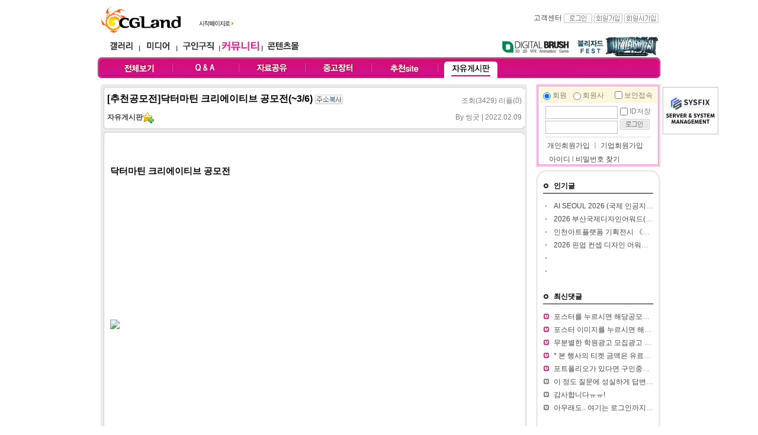

--- FILE ---
content_type: text/html
request_url: http://community.cgland.com/index.html?mode=sub&code=view&no=16015&ch=68&page=3&word=&sort=wtime&list_path=%3Fmode%3Dsub%26code%3Dlist%26ch%3D68%26page%3D3%26word%3D%26sort%3Dwtime
body_size: 109550
content:
<!DOCTYPE html PUBLIC "-//W3C//DTD XHTML 1.0 Transitional//EN" "http://www.w3.org/TR/xhtml1/DTD/xhtml1-transitional.dtd">
<html xmlns="http://www.w3.org/1999/xhtml" lang="ko" xml:lang="ko">
<head>
	<title> CGLAND - 커뮤니티[community.cgland.com]</title>
	<meta name='owner' content='cgLand.com'>
	<meta name='author' content='CGLand'>
	<meta http-equiv='content-type' content='text/html; charset=euc-kr'>
	<meta name='description' content='디지털 창작의 모든것'>
	<meta http-equiv='Keywords' content='컴퓨터그래픽,computer graphic,디지털아트,digital art,3d 맥스,3ds max,디자인,design,씨지,cg,그래픽아티스트,graphic artist,아티스트,artist,포트폴리오,portfolio,그래픽,graphic,갤러리,gallery,스튜디오,studio,전시장,museum,구인구직,recruit,미디어,media,교육,edu,커뮤니티,community,포럼,forum,ct뉴스,ct news,세미나,seminar,워크샵,workshop,쇼핑몰,shopping mall,해외서적,피규어,3d,2d,영상,software,hardware,lightwave,마야,maya,softimage,graphic,지브러쉬,zbrush,virtual reality,건축,architect,wave,UCC,UGC,pcc'>
	<meta http-equiv='content-script-type' content='text/javascript'>
	<meta http-equiv='content-style-type' content='text/css'>
	<link rel='shortcut icon' type='image/x-icon' href='http://www.cgland.com/favicon.ico'>
	<link href='./css/community2.css' rel='stylesheet' type='text/css'>
	<style type="text/css">

	.SLB_center { cursor:pointer; visibility:hidden; border: solid 0px #ffffff; background-color: #FFF}
	.SLB_close { cursor: pointer; display:none; font-family: verdana,tahoma; font-size: 9pt; background-color:#ffffff; color: #ffffff; padding-bottom: 4px; }
	.SLB_caption { cursor: pointer; display:none; font-family: verdana,tahoma; font-size: 9pt; background-color:#ffffff; color: #ffffff; padding-bottom: 4px; }
	#SLB_loading { cursor: pointer; display:none; z-index: 99998; position:absolute; font-family: verdana,tahoma; font-size: 9pt; background-color:#000000; color: #ffffff; padding: 3px 0px 4px 0px; border: solid 0px #cfcfcf; }

	</style>
	<script src="http://dominancewar.cgland.com/pop/slb.js"></script>
</head>
<body topmargin=0 leftmargin=0 marginwidth=0 marginheight=0 >
<table width="950" height='1200' border="0" cellpadding="0" cellspacing="0" align='center' >
	<tr>
		<td align='center' valign='top'>
			<table width="950"  border="0" cellpadding="0" cellspacing="0" align='center'>
				<tr>
					<td align='center'><script>
function homePage() {
	document.body.style.behavior = "url(#default#homepage)";
	document.body.setHomePage("http://cgland.com");
}
</script>
			<table width='950' border='0' cellspacing='0' cellpadding='0'>
				<tr>
					<td width="166" height='60' valign='bottom' style="padding:0 0 0 5px;"><a href='http://cgland.com'><img src='http://cgland.com/banner/top/cglogo.jpg' border="0" alt= "cglandlogo" title='CGLand Top Logo '/></a></td>
					<td width='67' valign="bottom" style="padding:0 0 10px 0"><img src='http://cgland.com/img/btn_go_cgland2.gif' onclick='homePage()' style='cursor:pointer' / alt= "First Page" title='Do first Page with cgland'></td>
					<td width='477' align='center'><!--<img src='http://www.cgland.com/img/0.gif' width='25'><a href="http://blizzard.cgland.com/" target="_blank" onMouseDown="eval('try{ _hwaAd(\'018G\', \'000A\'); }catch(_e){ }')"><img src="http://www.cgland.com/banner/top/blizzardfest2014 top_banner.jpg" border="0" /></a>--></td>
					<td width='240' valign='middle' align='right'><table width='240' cellspacing='0' cellpadding='0' border='0'>
	<tr>
		
		<td height='18' align='right' class='txt_11_gray' valign='top'><a href='http://www.cgland.com/helpdesk/index.html?mode=helpdesk_faq'>고객센터</a>&nbsp;<a href='http://cgland.com/r06member/login.html?path=http%3A%2F%2Fcommunity.cgland.com%2Findex.html%3Fmode%3Dsub%26code%3Dview%26no%3D16015%26ch%3D68%26page%3D3%26word%3D%26sort%3Dwtime%26list_path%3D%253Fmode%253Dsub%2526code%253Dlist%2526ch%253D68%2526page%253D3%2526word%253D%2526sort%253Dwtime'><img src='http://www.cgland.com/r06media/img/btn_login.gif' width='48' height='16' border='0' title='login' align='absmiddle'></a>			<a href='http://www.cgland.com/r06member/membersign_intro.html'><img src='http://www.cgland.com/r06media/img/btn_join.gif' width='48' height='16' border='0' align='absmiddle' title='member join'></a>			<a href='http://member.cgland.com/com_membersign.html'><img src='http://media.cgland.com/img/btn_comjoin.gif' width='58' height='16' border='0' align='absmiddle' title='company join'></a>&nbsp;
		</td>
	</tr>
</table></td>
				</tr>
			</table>
			<table width='950' height='37' border='0' cellspacing='0' cellpadding='0' >
				<tr>
					<td width='350' style="padding:0 0 0 10px;">
						<table border='0' width='340' cellspacing='0' cellpadding='0' align='center'>
							<tr >
								<td width='59' align='center'><a href='http://gallery.cgland.com/gallery_world.html'><img src='http://cgland.com/img/navi_gallery.gif' height='26' border='0'  alt= "gallery" title='CGLAND gallery'></a></td>
								<td width='5'><img src='http://community.cgland.com/img/navi_l.gif' width='5' height='26'></td>
								<td width='59' align='center'><a href='http://media.cgland.com/news.html'><img src='http://cgland.com/img/navi_media.gif' height='26' border='0' alt= "media" title='CGLAND media'></a></td>
								<td width='5'><img src='http://community.cgland.com/img/navi_l.gif' width='5' height='26'></td>
								<td width='67' align='center'><a href='http://job.cgland.com'><img src='http://cgland.com/img/navi_job.gif' height='26' border='0' alt= "job" title='CGLAND job'></a></td>
								<td width='5' ><img src='http://community.cgland.com/img/navi_l.gif' width='5' height='26'></td>
								<td width='67' align='center'><a href='http://community.cgland.com'><img src='http://cgland.com/img/navi_comm_community.gif' height='26' border='0' alt= "community" title='CGLAND community'></a></td>
								<td width='5'><img src='http://community.cgland.com/img/navi_l.gif' width='5' height='26'></td>
       							<td width='67' align='center'><a href ="http://contents.cgland.com"  ><img src='http://cgland.com/img/navi_contentsmall.gif' height='26' border='0' alt= "contentsmall" title='CGLAND contentsmall' ></a></td>
								<td>&nbsp;</td>
							</tr>
						</table>
					</td>
					<td >
						<table width='600' border='0' cellspacing='0' cellpadding='0' align='right'>
							<tr>
              					<td>&nbsp;</td>
								<td width='132'><a href='http://dbrush.cgland.com'><img src='http://community.cgland.com/img/navi_digib_o.gif' border="0" alt= "dbrush" title='Digital Brush, The CGLand Magazine~!'></a></td>
								
								<!--<td width='125'><a href='http://unearthly.cgland.com/' target='_blank'><img src='http://community.cgland.com/img/navi_uc.gif' border="0" alt= "Unearthly Challenge" title='Unearthly Challenge with CGLand'></a></td>-->
								<td width='145' align='left'><a href='http://blizzard.cgland.com/' target='_blank'><img src='http://blizzard.cgland.com/img/blizzardfest2014_banner.gif' border="0" alt= "Blizzardfest 2014" title='Blizzardfest 2014 with CGLand'></a></td>
								<!--<td width='97'><a href='http://dominancewar.cgland.com' target='_blank'><img src='http://community.cgland.com/img/navi_dw.gif' border="0" alt= "DWAR" title='Dominance War with CGLand'></a></td>-->
								
							</tr>
						</table>
					</td>
				</tr>
			</table>
			<!--부드럽게 롤오버되기-->
<script type="text/javascript">
function bt(id, after) {
	//eval(id + ".filters.blendTrans.stop();");
	//eval(id + ".filters.blendTrans.Apply();");
	//eval(id + ".src = '" + after + "';");
	//eval(id + ".filters.blendTrans.Play();");
}
</script>
<table width='950' border='0' cellspacing='0' cellpadding='0' background='http://cgland.com/r06community/img/comm_navibg.jpg' style='background-repeat:no-repeat'>
	<tr align='center'>
		<td width='15' height='35'><img src="http://www.cgland.com/img/0.gif" width="15"></td>
		<td width='110'><a href='/index.html' onMouseOut="bt('menu1','http://cgland.com/r06community/img/comm_navi_all.gif')" onMouseOver="bt('menu1','http://cgland.com/r06community/img/comm_navi_all_o.gif')" onfocus='this.blur()'><img src='http://cgland.com/r06community/img/comm_navi_all.gif' name='menu1'  border='0' style='filter:blendTrans(duration=0.2)'></a></td>
		<td width='2'><img src='http://cgland.com/r06community/img/comm_navi_l.jpg' width='2'></td>
		<td width='110'><a href='/index.html?mode=sub&ch=71' onMouseOut="bt('menu2','http://cgland.com/r06community/img/comm_navi_qna.jpg')" onMouseOver="bt('menu2','http://cgland.com/r06community/img/comm_navi_qna_o.jpg')" onfocus='this.blur()'><img src='http://cgland.com/r06community/img/comm_navi_qna.jpg' name='menu2' border='0' style='filter:blendTrans(duration=0.2)'></a></td>
		<td width='2'><img src='http://cgland.com/r06community/img/comm_navi_l.jpg' width='2'></td>
		<td width='110'><a href='/index.html?mode=sub&ch=70' onMouseOut="bt('menu3','http://cgland.com/r06community/img/comm_navi_pds.gif',1)" onMouseOver="bt('menu3','http://cgland.com/r06community/img/comm_navi_pds_o.gif',1)" onfocus='this.blur()'><img src='http://cgland.com/r06community/img/comm_navi_pds.gif' name='menu3'  border='0' style='filter:blendTrans(duration=0.2)'></a></td>
		<td width='2'><img src='http://cgland.com/r06community/img/comm_navi_l.jpg' width='2'></td>
		<td width='110'><a href='/index.html?mode=sub&ch=43' onMouseOut="bt('menu4','http://cgland.com/r06community/img/comm_navi_sellbuy.gif',1)" onMouseOver="bt('menu4','http://cgland.com/r06community/img/comm_navi_sellbuy_o.gif',1)"><img src='http://cgland.com/r06community/img/comm_navi_sellbuy.gif' name='menu4' border='0' style='filter:blendTrans(duration=0.2)'></a></td>
		<td width='2'><img src='http://cgland.com/r06community/img/comm_navi_l.jpg' width='2'></td>
		<td width='110'><a href='/index.html?mode=sub&ch=39' onMouseOut="bt('menu5','http://cgland.com/r06community/img/comm_navi_sitelink.gif',1)" onMouseOver="bt('menu5','http://cgland.com/r06community/img/comm_navi_sitelink_o.gif',1)"><img src='http://cgland.com/r06community/img/comm_navi_sitelink.gif' name='menu5' border='0' style='filter:blendTrans(duration=0.2)'></a></td>
		<td width='2'><img src='http://cgland.com/r06community/img/comm_navi_l.jpg' width='2'></td>
		<td width='110'><a href='/index.html?mode=sub&ch=68' onmouseout="bt('menu6','http://cgland.com/r06community/img/comm_navi_freetalk_o.gif',1)" onmouseover="bt('menu6','http://cgland.com/r06community/img/comm_navi_freetalk_o.gif',1)"><img src='http://cgland.com/r06community/img/comm_navi_freetalk_o.gif' name='menu6' border='0' style='filter:blendTrans(duration=0.2)' /></a></td>
		<td  width='110' align="right"></td>
		<td >&nbsp;</td>
	</tr>
</table>
<table width='950' border='0' cellspacing='0' cellpadding='0' >
	<tr>
			<td height="10" ></td>
		</tr>
</table>
</td>
				</tr>
			</table>
			<div id="SLB_film" style="z-index: 99997; position:absolute; display:none; width:100%; height:100%; background-color:#ffffff; filter:Alpha(opacity=60); opacity:0.6; -moz-opacity:0.6;"></div>
			<div id="SLB_content" onClick="SLB();" align="center" style="z-index: 99999; position:absolute;"></div>
			<div id="SLB_loading" onClick="SLB();" title="로딩중...클릭시 취소"> Loading... </div>
			
<script type="text/javascript">
 
        // 자바스크립트에서 사용하는 전역변수 선언
        var home_url     = "http://cgland.com";
        var g4_is_member = "0";
        var g4_is_admin  = "";
        var g4_charset   = "euc-kr";
		var my_cglandid="";


function StudioWin(theURL) {
	
	window.open(theURL);
}

</script>
<style>
.sidemenu_css {font-family:돋움,Dotum; font-size:12px;  color:#2D2D2D; line-height:20px;}
A.sidemenu_css {font-family:돋움,Dotum; font-size:12px;  color:#2D2D2D; line-height:20px;}
A.sidemenu_css:link {font-family:돋움,Dotum; font-size:12px;  color:#2D2D2D; line-height:20px;}
A.sidemenu_css:active {font-family:돋움,Dotum; font-size:12px;  color:#2D2D2D; line-height:20px;}
A.sidemenu_css:visited {font-family:돋움,Dotum; font-size:12px;  color:#2D2D2D; line-height:20px;}
A.sidemenu_css:hover {font-family:돋움,Dotum; font-size:12px;  color:#176AE7; line-height:20px;}
</style>

<script language='JavaScript' src='http://www.cgland.com/r06memo/cgland_memo.js'></script><script type="text/javascript" src="http://www.cgland.com/r06inc/jquery-1.8.1.js"> </script>

			<div style="position:absolute;" >
						<!--<div id="side_bar_left" style="position:absolute; left:-131px;padding:0 0 0 0 ;">
				<table border='0' cellspacing='0' cellpadding='0'>
						<tr>
							<td ><a href='http://dbrush.cgland.com'><img src='http://www.cgland.com/img/mdbqrcode.jpg'></a></td>
						</tr>
				</table>
			</div><!--왼쪽 퀵메뉴 -->
						<div id="side_bar" style="position:absolute; left:954px;"><!--왼쪽 오른쪽 퀵네뮤 -->
									


			<!--요거이 VRay를 위하여 따로 설정한 부분 원래는 광고모듈이용 2014-07-04 -->
			<!--<a href='http://software.cgland.com/vendor.html?vdx=chaosgroup' target='_blank'><img src='http://www.cgland.com/file/banner/V-Ray03.gif' alt= "V-Ray Chaosgroup Korea" title="V-Ray Chaosgroup Korea"></a><br>-->
			
			
	
				
										<table border='0' cellspacing='0' cellpadding='0'>
											<tr>
												<td height='5' colspan='3'></td>
											</tr>
											<tr>
												<td width='3'></td>
												<td >
		<a href='https://sysfix.co.kr/' target='_blank'><img src='http://cgland.com/file/banner/sysfix_side.png' border='0' ></a>
												</td>
												<td width='3'></td>
											</tr>
											<tr>
												<td height='3' colspan='3'></td>
											</tr>
										</table>
									
										
			<!--왼쪽 오른쪽 퀵네뮤 -->
						</div>
			</div>
		

			<table width="950" border="0" cellspacing="0" cellpadding="0" align="center">
				<tr>
					<td width='730' valign='top' align='center'>
					<script>
$("document").ready(function() {
		$.ajax({
			type: "POST",
			url: "./layout/reply_layer.html",
			data: "no=16015" ,

			success: function(response) {
				
				a_result = response;
				//$("#preloader1").hide();
				//alert(response);
				$("#replylist").html(a_result);
			},
			error: function(request) {
				//$("#preloader1").hide();
				email_check = false;
				//alert("이메일 중복확인을 하던 중 오류(" + error + ")가 발생했습니다.");
				$("#replylist").html("&nbsp;<font color='red'>댓글 리스트 읽기 오류 발생, 새로고침 해주세요.</font>");
			}
		});

});

</script>
<script>
		var kno = new Array();
		function re_reply(no) {
			
			if(document.getElementById("re_reply_"+no).style.display == "none"){
				//alert('aaa');
				document.getElementById("re_reply_"+no).style.display = "inline";
			}else{
				document.getElementById("re_reply_"+no).style.display = "none";
			}
			
			if(!kno[no]){
				//re_reply_textarea(no);	
			}
		}
		
		
		
		function relink() {
			var objs = document.getElementsByTagName("a");
			var objs_num = objs.length;
			for (var i = 0; i < objs_num; i++) {
				objs[i].target = "_blank";
			}
		}
	</script>
<div style="width:730px;text-align:left">
<table width="730" border="0" cellspacing="0" cellpadding="0">
	<tr>
		<td>
			<table width="720" cellpadding="0" cellspacing="0" align="center">
				<tr>
					<td height="40">
						<table width='720' border='0' cellspacing='0' cellpadding='0'>
							<tr><td height='9' colspan='5'><img src='img/bg_joblist_top.gif' width='720' height='9'></td></tr>
							<tr>
								<td width='5' bgcolor='#ebebeb'></td>
								<td width='1' bgcolor='#d0d0d0'></td>
								<td width='708'>
									<table width="700" border="0" cellspacing="0" cellpadding="0" align="center">
										<tr><td  height='5' colspan='2'></td></tr>
										<tr>
											<td  style="color:#000000"><font size='3'><b>[추천공모전]닥터마틴 크리에이티브 공모전(~3/6)&nbsp;<img src='http://community.cgland.com/img/btn_add_copy.gif' align='absmiddle' onclick="copy_to_clipboard()" style="cursor:pointer" /></b></font></td>
											<td  align="right" style="padding-top:5px">조회(3429) 리플(0</a>)</td>
										</tr>
										<tr><td  height='10' colspan='2'></td></tr>
										<tr>
											<td width="500"><a href='/index.html?mode=sub&code=list&ch=68'><b>자유게시판</b></a><img src='http://community.cgland.com/img/icon_likechan.gif' alt='즐겨찾기추가' style='cursor:pointer' align='absmiddle' onclick="favroiteChannel('68','자유게시판')"></td>
											<td width="200" align="right">By <span style="cursor:pointer" onclick="showSideView(this,'betruely01','씽굿','')" class=gray_subject>씽굿 </a> | 2022.02.09</td>
										</tr>
										<tr><td  height='5' colspan='2'></td></tr>
									</table>
								</td>
								<td width='1' bgcolor='#d0d0d0'></td>
								<td width='5' bgcolor='#ebebeb'></td>
							</tr>
							<tr><td height='5' colspan='5'><img src='img/bg_up_middle_01.gif' width='720' height='15'></td></tr>
						
							<tr>
								<td width='5' bgcolor='#ebebeb'></td>
								<td width='1' bgcolor='#d0d0d0'></td>
								<td width='708'  style='clear:both;width:690px; text-overflow: ellipsis; white-space: nowrap; overflow: hidden;'>
									<table width="700" border="0" cellspacing="0" cellpadding="0" align="center">
										<tr><td  height='10' ></td></tr>
										<tr><td ></td></tr>
										<tr><td width='700' valign='top' height='150'><div id='contents' style="padding:0 0 0 10px ;clear:both;width:700px;overflow: hidden;verticla-align:top; text-overflow: ellipsis; white-space: pre-wrap;"><p style="margin: 0px; padding: 0px; color: rgb(0, 0, 0); line-height: 1.5; font-family: 돋움, Dotum, Helvetica, sans-serif; font-size: 12px;">
<span style="font-family: 나눔고딕, NanumGothic, sans-serif; font-size: 11pt;">
<b>닥터마틴 크리에이티브 공모전</b>
</span>
</p>
<p style="margin: 0px; padding: 0px; color: rgb(0, 0, 0); line-height: 1.5; font-family: 돋움, Dotum, Helvetica, sans-serif; font-size: 12px;">
<span style="font-family: 나눔고딕, NanumGothic, sans-serif; font-size: 11pt;">
<strong>
<br>
</strong>
</span>
</p>
<p style="margin: 0px; padding: 0px; color: rgb(0, 0, 0); line-height: 1.5; font-family: 돋움, Dotum, Helvetica, sans-serif; font-size: 12px;">
<span style="font-family: 나눔고딕, NanumGothic, sans-serif; font-size: 11pt;">
<img src="https://thinkcontest.com/ufiles/contest/63d3b418e9dec603c42850e5b7f88265a004916e.jpg">
</span>
</p>
<p style="margin: 0px; padding: 0px; color: rgb(0, 0, 0); line-height: 1.5; font-family: 돋움, Dotum, Helvetica, sans-serif; font-size: 12px;">
<span style="font-family: 나눔고딕, NanumGothic, sans-serif; font-size: 10pt;">&nbsp;&nbsp;</span>
</p>
<p style="margin: 0px; padding: 0px; color: rgb(0, 0, 0); line-height: 1.5; font-family: 돋움, Dotum, Helvetica, sans-serif; font-size: 12px;">
<span style="font-family: 나눔고딕, NanumGothic, sans-serif; font-size: 10pt;">
<br>
</span>
</p>
<p style="margin: 0px; padding: 0px; color: rgb(0, 0, 0); line-height: 1.5; font-family: 돋움, Dotum, Helvetica, sans-serif; font-size: 12px;">
<span style="color: rgb(0, 117, 200); font-family: 나눔고딕, NanumGothic, sans-serif; font-size: 10pt;">
<b>● 응모 자격</b>
</span>
</p>
<p style="margin: 0px; padding: 0px; color: rgb(0, 0, 0); line-height: 1.5; font-family: 돋움, Dotum, Helvetica, sans-serif; font-size: 12px;">
<span style="font-family: 나눔고딕, NanumGothic, sans-serif; font-size: 10pt;">&nbsp; - 닥터마틴을 활용하여 자신만의 상상력과 창의력을 발휘하고 싶은 누구나</span>
</p>
<p style="margin: 0px; padding: 0px; color: rgb(0, 0, 0); line-height: 1.5; font-family: 돋움, Dotum, Helvetica, sans-serif; font-size: 12px;">
<span style="font-family: 나눔고딕, NanumGothic, sans-serif; font-size: 10pt;">&nbsp; &nbsp; ※ 대학생(휴학생 포함) 및 대학원생&nbsp;&nbsp;</span>
</p>
<p style="margin: 0px; padding: 0px; color: rgb(0, 0, 0); line-height: 1.5; font-family: 돋움, Dotum, Helvetica, sans-serif; font-size: 12px;">
<span style="font-family: 나눔고딕, NanumGothic, sans-serif; font-size: 10pt;">&nbsp; &nbsp; ※ 일반인(나이 제한 없음)</span>
</p>
<p style="margin: 0px; padding: 0px; color: rgb(0, 0, 0); line-height: 1.5; font-family: 돋움, Dotum, Helvetica, sans-serif; font-size: 12px;">
<span style="font-family: 나눔고딕, NanumGothic, sans-serif; font-size: 10pt;">&nbsp; &nbsp; ※ 개인 또는 팀(5인 이하)</span>
</p>
<p style="margin: 0px; padding: 0px; color: rgb(0, 0, 0); font-family: 돋움, Dotum, Helvetica, sans-serif; font-size: 12px;">
<br style="margin: 0px; padding: 0px;">
</p>
<p style="margin: 0px; padding: 0px; color: rgb(0, 0, 0); font-family: 돋움, Dotum, Helvetica, sans-serif; font-size: 12px;">
<br style="margin: 0px; padding: 0px;">
</p>
<p style="margin: 0px; padding: 0px; color: rgb(0, 0, 0); line-height: 1.5; font-family: 돋움, Dotum, Helvetica, sans-serif; font-size: 12px;">
<b>
<span style="color: rgb(0, 117, 200); font-family: 나눔고딕, NanumGothic, sans-serif; font-size: 10pt;">● 응모 분야 및 응모 방법&nbsp;</span>
<span style="color: rgb(0, 117, 200); font-family: 나눔고딕, NanumGothic, sans-serif; font-size: 10pt; white-space: pre;">    </span>
</b>
</p>
<p style="margin: 0px; padding: 0px; color: rgb(0, 0, 0); line-height: 1.5; font-family: 돋움, Dotum, Helvetica, sans-serif; font-size: 12px;">
<span style="font-family: 나눔고딕, NanumGothic, sans-serif; font-size: 10pt;">
<b>&nbsp; - 구분 없음, 포토, 영상, 그래픽 등 모든 장르의 콘텐츠 가능</b>
</span>
</p>
<table class="__se_tbl" border="0" cellspacing="0" cellpadding="0" _se2_tbl_template="6" style="color: rgb(0, 0, 0); font-family: 돋움, Dotum, Helvetica, sans-serif;">
<tbody>
    <tr>
        <td style="padding: 3px 4px 2px; width: 473px; height: 18px; border-top: 1px solid rgb(0, 0, 0); border-bottom: 1px solid rgb(0, 0, 0); background-color: rgb(235, 235, 235);">
<p style="margin: 0px; padding: 0px; line-height: 1.5;">
<font color="#ffffff">&nbsp;&nbsp;</font>
<span style="font-family: 나눔고딕, NanumGothic, sans-serif; font-size: 10pt;">1. 닥터마틴 공식 온라인 스토어 내 공모전 페이지 방문</span>
</p>
<p style="margin: 0px; padding: 0px; line-height: 1.5;">
<span style="font-family: 나눔고딕, NanumGothic, sans-serif; font-size: 10pt;">
</span>
<font face="나눔고딕, NanumGothic, sans-serif">
<span style="font-size: 13.33px;">&nbsp; &nbsp; &nbsp; &nbsp;<b>(모집요강 바로가기:&nbsp;<a target='_blank'  href="https://bit.ly/3otwfd6" target="_self">https://bit.ly/3otwfd6</a>)&nbsp;</b>
</span>
</font>
<span style="font-family: 나눔고딕, NanumGothic, sans-serif; font-size: 10pt;">&#8203;</span>
</p>
<p style="margin: 0px; padding: 0px; line-height: 1.5;">
<span style="font-family: 나눔고딕, NanumGothic, sans-serif; font-size: 10pt;">&nbsp; &nbsp;2. 공모전 관련 약관 확인 및 동의 후 지원하기 클릭</span>
</p>
<p style="margin: 0px; padding: 0px; line-height: 1.5;">
<span style="font-family: 나눔고딕, NanumGothic, sans-serif; font-size: 10pt;">&nbsp; &nbsp;3. 인적사항 (이름, 휴대폰번호, 이메일)과 간단한 작품 소개 작성</span>
</p>
<p style="margin: 0px; padding: 0px; line-height: 1.5;">
<span style="font-family: 나눔고딕, NanumGothic, sans-serif; font-size: 10pt;">&nbsp; &nbsp;4. 정보 입력 후, 파일 이메일 제출 (제출명: 닥마 공모전 홍길동)</span>
</p>
<p style="margin: 0px; padding: 0px; line-height: 1.5;">
<span style="font-family: 나눔고딕, NanumGothic, sans-serif; font-size: 10pt;">&nbsp; &nbsp;5. 제출 서류</span>
</p>
<p style="margin: 0px; padding: 0px; line-height: 1.5;">
<span style="font-family: 나눔고딕, NanumGothic, sans-serif; font-size: 10pt;">&nbsp; &nbsp; &nbsp; &nbsp;: 제출할 파일을 아래 규격에 맞추어 하나의 폴더로 압축하여 아래 이메일 제출</span>
</p>
<p style="margin: 0px; padding: 0px; line-height: 0.5;">
<span style="font-family: 나눔고딕, NanumGothic, sans-serif; font-size: 7pt;">
<br style="margin: 0px; padding: 0px;">
</span>
</p>
<p style="margin: 0px; padding: 0px; color: rgb(255, 255, 255); line-height: 1.5;">
<span style="color: rgb(0, 0, 0); font-family: 나눔고딕, NanumGothic, sans-serif; font-size: 10pt;">&nbsp;&nbsp;<b>
<span style="color: rgb(255, 255, 255); background-color: rgb(0, 0, 0);">- 제출처:</span>
</b>
</span>
<b>
<span style="font-family: 나눔고딕, NanumGothic, sans-serif; font-size: 10pt; background-color: rgb(0, 0, 0);">&nbsp;</span>
<a target='_blank'  target="_self" style="font-family: 나눔고딕, NanumGothic, sans-serif; font-size: 10pt;">
<span style="background-color: rgb(0, 0, 0);">drmartenskrassist@gmail.com</span>
</a>
<span style="font-family: 나눔고딕, NanumGothic, sans-serif; font-size: 10pt; background-color: rgb(0, 0, 0);">&nbsp;</span>
<span style="font-family: 나눔고딕, NanumGothic, sans-serif; font-size: 10pt;">&nbsp;</span>
</b>
</p>
<p style="margin: 0px; padding: 0px; color: rgb(255, 255, 255); line-height: 0.5;">
<b>
<span style="font-size: 7pt;">
<br style="margin: 0px; padding: 0px;">
</span>
</b>
</p>
        </td>
    </tr>
</tbody>
</table>
<p style="margin: 0px; padding: 0px; color: rgb(0, 0, 0); font-family: 돋움, Dotum, Helvetica, sans-serif; font-size: 12px;">
<span style="font-family: 나눔고딕, NanumGothic, sans-serif; font-size: 10pt;">
<b>
</b>
</span>
</p>
<p style="margin: 0px; padding: 0px; color: rgb(0, 0, 0); line-height: 1.5; font-family: 돋움, Dotum, Helvetica, sans-serif; font-size: 12px;">
<br style="margin: 0px; padding: 0px;">
</p>
<p style="margin: 0px; padding: 0px; color: rgb(0, 0, 0); font-family: 돋움, Dotum, Helvetica, sans-serif; font-size: 12px;">
<br style="margin: 0px; padding: 0px;">
</p>
<p style="margin: 0px; padding: 0px; color: rgb(0, 0, 0); line-height: 1.5; font-family: 돋움, Dotum, Helvetica, sans-serif; font-size: 12px;">
<span style="color: rgb(0, 117, 200); font-family: 나눔고딕, NanumGothic, sans-serif; font-size: 10pt;">
<b>● 시상 내역</b>
</span>
</p>
<p style="margin: 0px; padding: 0px; color: rgb(0, 0, 0); line-height: 1.5; font-family: 돋움, Dotum, Helvetica, sans-serif; font-size: 12px;">
<span style="font-family: 나눔고딕, NanumGothic, sans-serif; font-size: 10pt;">&nbsp; - 대상: 상금 1,000만원 (1작품)</span>
</p>
<p style="margin: 0px; padding: 0px; color: rgb(0, 0, 0); line-height: 1.5; font-family: 돋움, Dotum, Helvetica, sans-serif; font-size: 12px;">
<span style="font-family: 나눔고딕, NanumGothic, sans-serif; font-size: 10pt;">&nbsp; - 특별상: 30만원 이내 닥터마틴 제품 1족 교환권</span>
</p>
<p style="margin: 0px; padding: 0px; color: rgb(0, 0, 0); font-family: 돋움, Dotum, Helvetica, sans-serif; font-size: 12px;">
<br style="margin: 0px; padding: 0px;">
</p>
<p style="margin: 0px; padding: 0px; color: rgb(0, 0, 0); font-family: 돋움, Dotum, Helvetica, sans-serif; font-size: 12px;">
<br style="margin: 0px; padding: 0px;">
</p>
<p style="margin: 0px; padding: 0px; color: rgb(0, 0, 0); line-height: 1.5; font-family: 돋움, Dotum, Helvetica, sans-serif; font-size: 12px;">
<span style="color: rgb(0, 117, 200); font-family: 나눔고딕, NanumGothic, sans-serif; font-size: 10pt;">
<b>● 응모 일정</b>
</span>
</p>
<p style="margin: 0px; padding: 0px; color: rgb(0, 0, 0); line-height: 1.5; font-family: 돋움, Dotum, Helvetica, sans-serif; font-size: 12px;">
<span style="font-family: 나눔고딕, NanumGothic, sans-serif; font-size: 10pt;">&nbsp;<b>&nbsp;- 접수 기간 : 2022년 2월 7일 ~ 2022년 3월 6일 (약 4주간)</b>
</span>
</p>
<p style="margin: 0px; padding: 0px; color: rgb(0, 0, 0); line-height: 1.5; font-family: 돋움, Dotum, Helvetica, sans-serif; font-size: 12px;">
<span style="font-family: 나눔고딕, NanumGothic, sans-serif; font-size: 10pt;">&nbsp; - 결과 발표 : 2022년 3월 말&nbsp;</span>
</p>
<p style="margin: 0px; padding: 0px; color: rgb(0, 0, 0); line-height: 1.5; font-family: 돋움, Dotum, Helvetica, sans-serif; font-size: 12px;">
<span style="font-family: 나눔고딕, NanumGothic, sans-serif; font-size: 10pt;">&nbsp; &nbsp; &nbsp;※ 닥터마틴 공식 온라인스토어 내 추후 공지</span>
</p>
<p style="margin: 0px; padding: 0px; color: rgb(0, 0, 0); font-family: 돋움, Dotum, Helvetica, sans-serif; font-size: 12px;">
<br style="margin: 0px; padding: 0px;">
</p>
<p style="margin: 0px; padding: 0px; color: rgb(0, 0, 0); font-family: 돋움, Dotum, Helvetica, sans-serif; font-size: 12px;">
<br style="margin: 0px; padding: 0px;">
</p>
<p style="margin: 0px; padding: 0px; color: rgb(0, 0, 0); line-height: 1.5; font-family: 돋움, Dotum, Helvetica, sans-serif; font-size: 12px;">
<span style="color: rgb(0, 117, 200); font-family: 나눔고딕, NanumGothic, sans-serif; font-size: 10pt;">
<b>● 출품 규격</b>
</span>
</p>
<table class="__se_tbl" border="0" cellspacing="1" cellpadding="0" _se2_tbl_template="7" style="color: rgb(0, 0, 0); font-family: 돋움, Dotum, Helvetica, sans-serif; background-color: rgb(199, 199, 199);">
<tbody>
    <tr>
        <td style="padding: 3px 4px 2px; width: 126px; height: 16px; color: rgb(255, 255, 255); background-color: rgb(0, 0, 0);">
<p style="margin: 0px; padding: 0px; text-align: center; line-height: 1.5;">
<span style="font-family: 나눔고딕, NanumGothic, sans-serif; font-size: 10pt;">
<b>포토</b>
</span>
</p>
        </td>
        <td style="padding: 3px 4px 2px; width: 312px; height: 16px; color: rgb(255, 255, 255); background-color: rgb(255, 255, 255);">
<p style="margin: 0px; padding: 0px; line-height: 1.5;">
<span lang="EN-US" style="color: rgb(0, 0, 0); font-family: 나눔고딕, NanumGothic, sans-serif; font-size: 9pt;">+&nbsp;</span>
<span style="color: rgb(0, 0, 0); font-family: 나눔고딕, NanumGothic, sans-serif; font-size: 9pt;">확장자</span>
<span lang="EN-US" style="color: rgb(0, 0, 0); font-family: 나눔고딕, NanumGothic, sans-serif; font-size: 9pt;">: JPG, JPEG, PNG, GIF</span>
</p>
<p style="margin: 0px; padding: 0px; line-height: 1.5;">
</p>
<p class="MsoNormal" style="margin: 0px; padding: 0px; line-height: 1.5;">
<span lang="EN-US" style="color: rgb(0, 0, 0); font-family: 나눔고딕, NanumGothic, sans-serif; font-size: 9pt;">+&nbsp;</span>
<span style="color: rgb(0, 0, 0); font-family: 나눔고딕, NanumGothic, sans-serif; font-size: 9pt;">규격</span>
<span lang="EN-US" style="color: rgb(0, 0, 0); font-family: 나눔고딕, NanumGothic, sans-serif; font-size: 9pt;">:&nbsp;</span>
<span style="color: rgb(0, 0, 0); font-family: 나눔고딕, NanumGothic, sans-serif; font-size: 9pt;">해상도&nbsp;</span>
<span lang="EN-US" style="color: rgb(0, 0, 0); font-family: 나눔고딕, NanumGothic, sans-serif; font-size: 9pt;">300 dpi / RGB</span>
<span style="color: rgb(0, 0, 0); font-family: 나눔고딕, NanumGothic, sans-serif; font-size: 9pt;">모드</span>
<span lang="EN-US">
<o:p>
</o:p>
</span>
</p>
<p style="margin: 0px; padding: 0px; line-height: 1.5;">
</p>
<p style="margin: 0px; padding: 0px; line-height: 1.5;">
<span lang="EN-US" style="color: rgb(0, 0, 0); font-family: 나눔고딕, NanumGothic, sans-serif; font-size: 9pt;">+&nbsp;</span>
<span style="color: rgb(0, 0, 0); font-family: 나눔고딕, NanumGothic, sans-serif; font-size: 9pt;">파일크기</span>
<span lang="EN-US" style="color: rgb(0, 0, 0); font-family: 나눔고딕, NanumGothic, sans-serif; font-size: 9pt;">:&nbsp;</span>
<span style="color: rgb(0, 0, 0); font-family: 나눔고딕, NanumGothic, sans-serif; font-size: 9pt;">최대&nbsp;</span>
<span lang="EN-US" style="color: rgb(0, 0, 0); font-family: 나눔고딕, NanumGothic, sans-serif; font-size: 9pt;">40MB</span>
<br style="margin: 0px; padding: 0px;">
</p>
        </td>
    </tr>
    <tr>
        <td style="padding: 3px 4px 2px; width: 126px; height: 18px; color: rgb(102, 102, 102); background-color: rgb(0, 0, 0);">
<p style="margin: 0px; padding: 0px; text-align: center; line-height: 1.5;">
<span style="color: rgb(255, 255, 255); font-family: 나눔고딕, NanumGothic, sans-serif; font-size: 10pt;">
<b>영상</b>
</span>
</p>
        </td>
        <td style="padding: 3px 4px 2px; width: 312px; height: 18px; color: rgb(102, 102, 102); background-color: rgb(255, 255, 255);">
<p style="margin: 0px; padding: 0px; line-height: 1.5;">
<span lang="EN-US" style="color: rgb(0, 0, 0); font-family: 나눔고딕, NanumGothic, sans-serif; font-size: 9pt;">+&nbsp;</span>
<span style="color: rgb(0, 0, 0); font-family: 나눔고딕, NanumGothic, sans-serif; font-size: 9pt;">확장자</span>
<span lang="EN-US" style="color: rgb(0, 0, 0); font-family: 나눔고딕, NanumGothic, sans-serif; font-size: 9pt;">: AVI,MP4,WMV</span>
<span style="color: rgb(0, 0, 0); font-family: 나눔고딕, NanumGothic, sans-serif; font-size: 9pt;">등&nbsp;</span>
<span lang="EN-US" style="color: rgb(0, 0, 0); font-family: 나눔고딕, NanumGothic, sans-serif; font-size: 9pt;">/&nbsp;</span>
<span style="color: rgb(0, 0, 0); font-family: 나눔고딕, NanumGothic, sans-serif; font-size: 9pt;">권장형식</span>
<span lang="EN-US" style="color: rgb(0, 0, 0); font-family: 나눔고딕, NanumGothic, sans-serif; font-size: 9pt;">: MP4</span>
</p>
<p style="margin: 0px; padding: 0px; line-height: 1.5;">
</p>
<p class="MsoNormal" style="margin: 0px; padding: 0px; line-height: 1.5;">
<span lang="EN-US" style="color: rgb(0, 0, 0); font-family: 나눔고딕, NanumGothic, sans-serif; font-size: 9pt;">+&nbsp;</span>
<span style="color: rgb(0, 0, 0); font-family: 나눔고딕, NanumGothic, sans-serif; font-size: 9pt;">규격</span>
<span lang="EN-US" style="color: rgb(0, 0, 0); font-family: 나눔고딕, NanumGothic, sans-serif; font-size: 9pt;">:&nbsp;</span>
<span style="color: rgb(0, 0, 0); font-family: 나눔고딕, NanumGothic, sans-serif; font-size: 9pt;">해상도&nbsp;</span>
<span lang="EN-US" style="color: rgb(0, 0, 0); font-family: 나눔고딕, NanumGothic, sans-serif; font-size: 9pt;">1,280*720px&nbsp;</span>
<span style="color: rgb(0, 0, 0); font-family: 나눔고딕, NanumGothic, sans-serif; font-size: 9pt;">이상 권장</span>
<span lang="EN-US">
<o:p>
</o:p>
</span>
</p>
<p style="margin: 0px; padding: 0px; line-height: 1.5;">
</p>
<p style="margin: 0px; padding: 0px; line-height: 1.5;">
<span lang="EN-US" style="color: rgb(0, 0, 0); font-family: 나눔고딕, NanumGothic, sans-serif; font-size: 9pt;">+&nbsp;</span>
<span style="color: rgb(0, 0, 0); font-family: 나눔고딕, NanumGothic, sans-serif; font-size: 9pt;">파일크기</span>
<span lang="EN-US" style="color: rgb(0, 0, 0); font-family: 나눔고딕, NanumGothic, sans-serif; font-size: 9pt;">:&nbsp;</span>
<span style="color: rgb(0, 0, 0); font-family: 나눔고딕, NanumGothic, sans-serif; font-size: 9pt;">최대&nbsp;</span>
<span lang="EN-US" style="color: rgb(0, 0, 0); font-family: 나눔고딕, NanumGothic, sans-serif; font-size: 9pt;">100MB (</span>
<span style="color: rgb(0, 0, 0); font-family: 나눔고딕, NanumGothic, sans-serif; font-size: 9pt;">길이</span>
<span lang="EN-US" style="color: rgb(0, 0, 0); font-family: 나눔고딕, NanumGothic, sans-serif; font-size: 9pt;">: 30</span>
<span style="color: rgb(0, 0, 0); font-family: 나눔고딕, NanumGothic, sans-serif; font-size: 9pt;">초</span>
<span lang="EN-US" style="color: rgb(0, 0, 0); font-family: 나눔고딕, NanumGothic, sans-serif; font-size: 9pt;">~3</span>
<span style="color: rgb(0, 0, 0); font-family: 나눔고딕, NanumGothic, sans-serif; font-size: 9pt;">분이내</span>
<span lang="EN-US" style="color: rgb(0, 0, 0); font-family: 나눔고딕, NanumGothic, sans-serif; font-size: 9pt;">)</span>
<br style="margin: 0px; padding: 0px;">
</p>
        </td>
    </tr>
    <tr>
        <td style="padding: 3px 4px 2px; width: 126px; height: 18px; color: rgb(102, 102, 102); background-color: rgb(0, 0, 0);">
<p style="margin: 0px; padding: 0px; text-align: center; line-height: 1.5;">
<b>
<span style="color: rgb(0, 0, 0); font-family: 나눔고딕, NanumGothic, sans-serif; font-size: 13.33px;">
<span style="color: rgb(255, 255, 255); font-size: 10pt;">그래픽(디자인)</span>
</span>
<span style="color: rgb(255, 255, 255); font-family: 나눔고딕, NanumGothic, sans-serif; font-size: 10pt;">&#8203;</span>
</b>
</p>
        </td>
        <td style="padding: 3px 4px 2px; width: 312px; height: 18px; color: rgb(102, 102, 102); background-color: rgb(255, 255, 255);">
<p style="margin: 0px; padding: 0px; line-height: 1.5;">
<span lang="EN-US" style="color: rgb(0, 0, 0); font-family: 나눔고딕, NanumGothic, sans-serif; font-size: 9pt;">+&nbsp;</span>
<span style="color: rgb(0, 0, 0); font-family: 나눔고딕, NanumGothic, sans-serif; font-size: 9pt;">확장자</span>
<span lang="EN-US" style="color: rgb(0, 0, 0); font-family: 나눔고딕, NanumGothic, sans-serif; font-size: 9pt;">: PDF, JPG /&nbsp;</span>
<span style="color: rgb(0, 0, 0); font-family: 나눔고딕, NanumGothic, sans-serif; font-size: 9pt;">권장형식</span>
<span lang="EN-US" style="color: rgb(0, 0, 0); font-family: 나눔고딕, NanumGothic, sans-serif; font-size: 9pt;">: PDF,JPG</span>
</p>
<p style="margin: 0px; padding: 0px; line-height: 1.5;">
</p>
<p class="MsoNormal" style="margin: 0px; padding: 0px; line-height: 1.5;">
<span lang="EN-US" style="color: rgb(0, 0, 0); font-family: 나눔고딕, NanumGothic, sans-serif; font-size: 9pt;">+&nbsp;</span>
<span style="color: rgb(0, 0, 0); font-family: 나눔고딕, NanumGothic, sans-serif; font-size: 9pt;">규격</span>
<span lang="EN-US" style="color: rgb(0, 0, 0); font-family: 나눔고딕, NanumGothic, sans-serif; font-size: 9pt;">:&nbsp;</span>
<span style="color: rgb(0, 0, 0); font-family: 나눔고딕, NanumGothic, sans-serif; font-size: 9pt;">해상도&nbsp;</span>
<span lang="EN-US" style="color: rgb(0, 0, 0); font-family: 나눔고딕, NanumGothic, sans-serif; font-size: 9pt;">300 dpi&nbsp;</span>
<span style="color: rgb(0, 0, 0); font-family: 나눔고딕, NanumGothic, sans-serif; font-size: 9pt;">이상</span>
<span lang="EN-US">
<o:p>
</o:p>
</span>
</p>
<p style="margin: 0px; padding: 0px; line-height: 1.5;">
</p>
<p style="margin: 0px; padding: 0px; line-height: 1.5;">
<span lang="EN-US" style="color: rgb(0, 0, 0); font-family: 나눔고딕, NanumGothic, sans-serif; font-size: 9pt;">+&nbsp;</span>
<span style="color: rgb(0, 0, 0); font-family: 나눔고딕, NanumGothic, sans-serif; font-size: 9pt;">파일크기</span>
<span lang="EN-US" style="color: rgb(0, 0, 0); font-family: 나눔고딕, NanumGothic, sans-serif; font-size: 9pt;">:&nbsp;</span>
<span style="color: rgb(0, 0, 0); font-family: 나눔고딕, NanumGothic, sans-serif; font-size: 9pt;">최대&nbsp;</span>
<span lang="EN-US" style="color: rgb(0, 0, 0); font-family: 나눔고딕, NanumGothic, sans-serif; font-size: 9pt;">25MB &#8211;&nbsp;</span>
<span style="color: rgb(0, 0, 0); font-family: 나눔고딕, NanumGothic, sans-serif; font-size: 9pt;">수상작인 경우&nbsp;</span>
</p>
<p style="margin: 0px; padding: 0px; line-height: 1.5;">
<span lang="EN-US" style="color: rgb(0, 0, 0); font-family: 나눔고딕, NanumGothic, sans-serif; font-size: 9pt;">&nbsp; &nbsp; &nbsp; &nbsp; &nbsp; &nbsp; &nbsp; &nbsp; &nbsp; &nbsp;AI, PSD&nbsp;</span>
<span style="color: rgb(0, 0, 0); font-family: 나눔고딕, NanumGothic, sans-serif; font-size: 9pt;">원본 파일 필요</span>
</p>
        </td>
    </tr>
    <tr>
        <td style="padding: 3px 4px 2px; width: 126px; height: 18px; color: rgb(102, 102, 102); background-color: rgb(0, 0, 0);">
<p align="center" style="margin: 0px; padding: 0px; text-align: center; line-height: 1.5;">
<b>
<span style="color: rgb(0, 0, 0); font-family: 나눔고딕, NanumGothic, sans-serif; font-size: 13.33px;">
<span style="color: rgb(255, 255, 255); font-size: 10pt;">문서(글)</span>
</span>
<span style="color: rgb(255, 255, 255); font-family: 나눔고딕, NanumGothic, sans-serif; font-size: 10pt;">&#8203;</span>
</b>
</p>
<p style="margin: 0px; padding: 0px; line-height: 1.5;">&nbsp;</p>
        </td>
        <td style="padding: 3px 4px 2px; width: 312px; height: 18px; color: rgb(102, 102, 102); background-color: rgb(255, 255, 255);">
<p style="margin: 0px; padding: 0px; line-height: 1.5;">
<span style="color: rgb(0, 0, 0); font-family: 나눔고딕, NanumGothic, sans-serif; font-size: 9pt;">+확장자</span>
<span lang="EN-US" style="color: rgb(0, 0, 0); font-family: 나눔고딕, NanumGothic, sans-serif; font-size: 9pt;">: PDF<br style="margin: 0px; padding: 0px;">
</span>
<span lang="EN-US" style="color: rgb(0, 0, 0); font-family: 나눔고딕, NanumGothic, sans-serif; font-size: 9pt;">+</span>
<span style="color: rgb(0, 0, 0); font-family: 나눔고딕, NanumGothic, sans-serif; font-size: 9pt;">규격</span>
<span lang="EN-US" style="color: rgb(0, 0, 0); font-family: 나눔고딕, NanumGothic, sans-serif; font-size: 9pt;">: A4&nbsp;</span>
<span style="color: rgb(0, 0, 0); font-family: 나눔고딕, NanumGothic, sans-serif; font-size: 9pt;">용지&nbsp;</span>
<span lang="EN-US" style="color: rgb(0, 0, 0); font-family: 나눔고딕, NanumGothic, sans-serif; font-size: 9pt;">5</span>
<span style="color: rgb(0, 0, 0); font-family: 나눔고딕, NanumGothic, sans-serif; font-size: 9pt;">매 이내</span>
<span lang="EN-US" style="color: rgb(0, 0, 0); font-family: 나눔고딕, NanumGothic, sans-serif; font-size: 9pt;">(</span>
<span style="color: rgb(0, 0, 0); font-family: 나눔고딕, NanumGothic, sans-serif; font-size: 9pt;">글자크기</span>
<span lang="EN-US" style="color: rgb(0, 0, 0); font-family: 나눔고딕, NanumGothic, sans-serif; font-size: 9pt;">&nbsp;11</span>
<span style="color: rgb(0, 0, 0); font-family: 나눔고딕, NanumGothic, sans-serif; font-size: 9pt;">포인트</span>
<span lang="EN-US" style="color: rgb(0, 0, 0); font-family: 나눔고딕, NanumGothic, sans-serif; font-size: 9pt;">,&nbsp;</span>
<span style="color: rgb(0, 0, 0); font-family: 나눔고딕, NanumGothic, sans-serif; font-size: 9pt;">줄 간격&nbsp;</span>
<span lang="EN-US" style="color: rgb(0, 0, 0); font-family: 나눔고딕, NanumGothic, sans-serif; font-size: 9pt;">160)</span>
</p>
        </td>
    </tr>
</tbody>
</table>
<p style="margin: 0px; padding: 0px; color: rgb(0, 0, 0); font-family: 돋움, Dotum, Helvetica, sans-serif; font-size: 12px;">
<span style="font-family: 나눔고딕, NanumGothic, sans-serif; font-size: 10pt;">
</span>
</p>
<p style="margin: 0px; padding: 0px; color: rgb(0, 0, 0); line-height: 1.5; font-family: 돋움, Dotum, Helvetica, sans-serif; font-size: 12px;">
<br style="margin: 0px; padding: 0px;">
</p>
<p style="margin: 0px; padding: 0px; color: rgb(0, 0, 0); font-family: 돋움, Dotum, Helvetica, sans-serif; font-size: 12px;">
<br style="margin: 0px; padding: 0px;">
</p>
<p style="margin: 0px; padding: 0px; color: rgb(0, 0, 0); line-height: 1.5; font-family: 돋움, Dotum, Helvetica, sans-serif; font-size: 12px;">
<span style="color: rgb(0, 117, 200); font-family: 나눔고딕, NanumGothic, sans-serif; font-size: 10pt;">
<b>● 심사 방법</b>
</span>
</p>
<p style="margin: 0px; padding: 0px; color: rgb(0, 0, 0); line-height: 1.5; font-family: 돋움, Dotum, Helvetica, sans-serif; font-size: 12px;">
<span style="font-family: 나눔고딕, NanumGothic, sans-serif; font-size: 10pt;">&nbsp; - 내부 심사위원(닥터마틴) 점수</span>
</p>
<p style="margin: 0px; padding: 0px; color: rgb(0, 0, 0); font-family: 돋움, Dotum, Helvetica, sans-serif; font-size: 12px;">
<br style="margin: 0px; padding: 0px;">
</p>
<p style="margin: 0px; padding: 0px; color: rgb(0, 0, 0); font-family: 돋움, Dotum, Helvetica, sans-serif; font-size: 12px;">
<br style="margin: 0px; padding: 0px;">
</p>
<p style="margin: 0px; padding: 0px; color: rgb(0, 0, 0); line-height: 1.5; font-family: 돋움, Dotum, Helvetica, sans-serif; font-size: 12px;">
<span style="color: rgb(0, 117, 200); font-family: 나눔고딕, NanumGothic, sans-serif; font-size: 10pt;">
<b>● 유의 사항</b>
</span>
</p>
<p style="margin: 0px; padding: 0px; color: rgb(0, 0, 0); line-height: 1.5; font-family: 돋움, Dotum, Helvetica, sans-serif; font-size: 12px;">
<span style="font-family: 나눔고딕, NanumGothic, sans-serif; font-size: 10pt;">&nbsp;&nbsp;<span style="font-size: 9pt;">1. 수상작에 대한 저작권, 사용권 및 2차적 저작물 작성권 등 모든 권리는 주최기간인 닥터마틴에 귀속되며,</span>
</span>
</p>
<p style="margin: 0px; padding: 0px; color: rgb(0, 0, 0); line-height: 1.5; font-family: 돋움, Dotum, Helvetica, sans-serif; font-size: 12px;">
<span style="font-family: 나눔고딕, NanumGothic, sans-serif; font-size: 9pt;">&nbsp; &nbsp; &nbsp; 마케팅, 영업 목적으로 (수정, 제작, 복제, 배포, 판매 등) 될 수 있습니다.</span>
</p>
<p style="margin: 0px; padding: 0px; color: rgb(0, 0, 0); line-height: 1.5; font-family: 돋움, Dotum, Helvetica, sans-serif; font-size: 12px;">
<span style="font-family: 나눔고딕, NanumGothic, sans-serif; font-size: 9pt;">&nbsp; &nbsp; &nbsp; 단, 제출된 수상작품은 반환되지 않으며 본 공모전에서 응모 접수하는 경우, 아래의 경우에 한하여 동의한 것으로 간주합니다.</span>
</p>
<p style="margin: 0px; padding: 0px; color: rgb(0, 0, 0); line-height: 1.5; font-family: 돋움, Dotum, Helvetica, sans-serif; font-size: 12px;">
<span style="font-family: 나눔고딕, NanumGothic, sans-serif; font-size: 9pt;">&nbsp; &nbsp;+ 작품은 순수 창작물이어야 하며, 응모자 본인이 직접 제작한 작품에 한하여 출품해야 합니다.</span>
</p>
<p style="margin: 0px; padding: 0px; color: rgb(0, 0, 0); line-height: 1.5; font-family: 돋움, Dotum, Helvetica, sans-serif; font-size: 12px;">
<span style="font-family: 나눔고딕, NanumGothic, sans-serif; font-size: 9pt;">&nbsp; &nbsp;+ 접수기간 이후의 작품 파일은 수정 및 변경이 불가합니다.</span>
</p>
<p style="margin: 0px; padding: 0px; color: rgb(0, 0, 0); line-height: 1.5; font-family: 돋움, Dotum, Helvetica, sans-serif; font-size: 12px;">
<span style="font-family: 나눔고딕, NanumGothic, sans-serif; font-size: 9pt;">&nbsp; &nbsp;+ 출품작이 심사 기준에 부합하지 않거나 퀄리티가 현저히 낮을 시 심사에서 제외될 수 있습니다.</span>
</p>
<p style="margin: 0px; padding: 0px; color: rgb(0, 0, 0); line-height: 1.5; font-family: 돋움, Dotum, Helvetica, sans-serif; font-size: 12px;">
<span style="font-family: 나눔고딕, NanumGothic, sans-serif; font-size: 9pt;">&nbsp; &nbsp;+ 제출 양식 내 기재되어 있는 내용 미숙지에 대한 책임은 참가자 및 제출자에게 있으며 응모 접수 완료로 인정되지 않습니다.</span>
</p>
<p style="margin: 0px; padding: 0px; color: rgb(0, 0, 0); line-height: 1.5; font-family: 돋움, Dotum, Helvetica, sans-serif; font-size: 12px;">
<span style="font-family: 나눔고딕, NanumGothic, sans-serif; font-size: 9pt;">&nbsp; 2. 1인 출품 수 제한은 없으나 개인이 중복 수상은 불가합니다. (팀 출품작이 있다면 중복 수상 가능)</span>
</p>
<p style="margin: 0px; padding: 0px; color: rgb(0, 0, 0); line-height: 1.5; font-family: 돋움, Dotum, Helvetica, sans-serif; font-size: 12px;">
<span style="font-family: 나눔고딕, NanumGothic, sans-serif; font-size: 9pt;">&nbsp; 3. 응모자는 제3의 원리(권리 등록 여부를 불문하며 특허권, 상표권, 저작권, 영업 비밀 등을 포함하며</span>
</p>
<p style="margin: 0px; padding: 0px; color: rgb(0, 0, 0); line-height: 1.5; font-family: 돋움, Dotum, Helvetica, sans-serif; font-size: 12px;">
<span style="font-family: 나눔고딕, NanumGothic, sans-serif; font-size: 9pt;">&nbsp; &nbsp; &nbsp; 이제 제한되지 아니한다)를 침해하지 않아야 합니다.</span>
</p>
<p style="margin: 0px; padding: 0px; color: rgb(0, 0, 0); line-height: 1.5; font-family: 돋움, Dotum, Helvetica, sans-serif; font-size: 12px;">
<span style="font-family: 나눔고딕, NanumGothic, sans-serif; font-size: 9pt;">&nbsp; 4. 출품작은 법적 문제가 없어야 하며, 응모 과정에서 발생하는 지적 재산권 분쟁 및 모든 법적 책임은 응모자에게 있습니다.</span>
</p>
<p style="margin: 0px; padding: 0px; color: rgb(0, 0, 0); line-height: 1.5; font-family: 돋움, Dotum, Helvetica, sans-serif; font-size: 12px;">
<span style="font-family: 나눔고딕, NanumGothic, sans-serif; font-size: 9pt;">&nbsp; 5. 당선작의 수상자는 주최 기간인 닥터마틴과 함께 초기 디자인(아이디어 포함)을 변형하여 개선 발전시키는데 동의합니다.</span>
</p>
<p style="margin: 0px; padding: 0px; color: rgb(0, 0, 0); line-height: 1.5; font-family: 돋움, Dotum, Helvetica, sans-serif; font-size: 12px;">
<span style="font-family: 나눔고딕, NanumGothic, sans-serif; font-size: 9pt;">&nbsp; &nbsp; &nbsp; 또한, 당선작에 대해서는 주최기간에서 요청할 경우 수정 가능한 데이터 형식으로 제출하여야 합니다.</span>
</p>
<p style="margin: 0px; padding: 0px; color: rgb(0, 0, 0); line-height: 1.5; font-family: 돋움, Dotum, Helvetica, sans-serif; font-size: 12px;">
<span style="font-family: 나눔고딕, NanumGothic, sans-serif; font-size: 9pt;">&nbsp; 6. 응모자라 함은 공모전에 아이디어나 저작물을 제출하며 응모한 개인 및 단체를 의미하며, 이때 단체는 법인의 경우에는 제한됩니다.</span>
</p>
<p style="margin: 0px; padding: 0px; color: rgb(0, 0, 0); line-height: 1.5; font-family: 돋움, Dotum, Helvetica, sans-serif; font-size: 12px;">
<span style="font-family: 나눔고딕, NanumGothic, sans-serif; font-size: 9pt;">&nbsp; 7. 제출된 응모작 및 개인정보는 3개월 이내 파기됩니다.</span>
</p>
<p style="margin: 0px; padding: 0px; color: rgb(0, 0, 0); line-height: 1.5; font-family: 돋움, Dotum, Helvetica, sans-serif; font-size: 12px;">
<span style="font-family: 나눔고딕, NanumGothic, sans-serif; font-size: 9pt;">&nbsp; 8. 심사내용은 공개하지 않으며, 응모자는 심사기준, 심사결과에 대해 이의를 제기할 수 없습니다.</span>
</p>
<p style="margin: 0px; padding: 0px; color: rgb(0, 0, 0); line-height: 1.5; font-family: 돋움, Dotum, Helvetica, sans-serif; font-size: 12px;">
<span style="font-family: 나눔고딕, NanumGothic, sans-serif; font-size: 9pt;">&nbsp; 9. 본인 작품이 아니거나 외국 사례 복사 제출 또는 타 공모전에 출품한 동일, 유사한 작품은 심사 대상에서 제외되며&nbsp;</span>
</p>
<p style="margin: 0px; padding: 0px; color: rgb(0, 0, 0); line-height: 1.5; font-family: 돋움, Dotum, Helvetica, sans-serif; font-size: 12px;">
<span style="font-family: 나눔고딕, NanumGothic, sans-serif; font-size: 9pt;">&nbsp; &nbsp; &nbsp; 수상 후에라도 위반 사실이 밝혀졌을 경우에는 수상 내역 및 상금은 회수합니다.</span>
</p>
<p style="margin: 0px; padding: 0px; color: rgb(0, 0, 0); line-height: 1.5; font-family: 돋움, Dotum, Helvetica, sans-serif; font-size: 12px;">
<span style="font-family: 나눔고딕, NanumGothic, sans-serif; font-size: 9pt;">&nbsp; 10. 상금에 대한 제세공과금은 수상자가 부담합니다.</span>
</p>
<p style="margin: 0px; padding: 0px; color: rgb(0, 0, 0); line-height: 1.5; font-family: 돋움, Dotum, Helvetica, sans-serif; font-size: 12px;">
<span style="font-family: 나눔고딕, NanumGothic, sans-serif; font-size: 9pt;">&nbsp; 11. 본 공모전 진행 일정과 내용은 주최사의 사정에 따라 변경될 수 있습니다.</span>
</p>
<p style="margin: 0px; padding: 0px; color: rgb(0, 0, 0); font-family: 돋움, Dotum, Helvetica, sans-serif; font-size: 12px;">
<br style="margin: 0px; padding: 0px;">
</p>
<p style="margin: 0px; padding: 0px; color: rgb(0, 0, 0); font-family: 돋움, Dotum, Helvetica, sans-serif; font-size: 12px;">
<b>
<br style="margin: 0px; padding: 0px;">
</b>
</p>
<p style="margin: 0px; padding: 0px; color: rgb(0, 0, 0); line-height: 1.5; font-family: 돋움, Dotum, Helvetica, sans-serif; font-size: 12px;">
<span style="color: rgb(0, 117, 200); font-family: 나눔고딕, NanumGothic, sans-serif; font-size: 10pt;">
<b>● 개인정보 활용약관</b>
</span>
</p>
<p style="margin: 0px; padding: 0px; color: rgb(0, 0, 0); line-height: 1.5; font-family: 돋움, Dotum, Helvetica, sans-serif; font-size: 12px;">
<span style="font-family: 나눔고딕, NanumGothic, sans-serif; font-size: 10pt;">&nbsp; -&nbsp;<b>수집 이용 목적&nbsp;</b>: 제1회 닥터마틴 브랜드 공모전 응모자 관리</span>
</p>
<p style="margin: 0px; padding: 0px; color: rgb(0, 0, 0); line-height: 1.5; font-family: 돋움, Dotum, Helvetica, sans-serif; font-size: 12px;">
<span style="font-family: 나눔고딕, NanumGothic, sans-serif; font-size: 10pt;">&nbsp; -&nbsp;<b>수집 개인정보 항목</b>&nbsp;: 이름, 휴대폰번호, Email 본 개인 정보수입 이용에 대한 공의를 거부할 권리가 있으나,&nbsp;</span>
</p>
<p style="margin: 0px; padding: 0px; color: rgb(0, 0, 0); line-height: 1.5; font-family: 돋움, Dotum, Helvetica, sans-serif; font-size: 12px;">
<span style="font-family: 나눔고딕, NanumGothic, sans-serif; font-size: 10pt;">&nbsp; &nbsp; 비 동의 시 제1회 닥터마틴 브랜드 공모전 응모가 불가합니다. 수집된 개인정보 보유 및 이용기간은&nbsp;</span>
</p>
<p style="margin: 0px; padding: 0px; color: rgb(0, 0, 0); line-height: 1.5; font-family: 돋움, Dotum, Helvetica, sans-serif; font-size: 12px;">
<span style="font-family: 나눔고딕, NanumGothic, sans-serif; font-size: 10pt;">&nbsp; &nbsp; 수집 이용에 대한 동의일로부터 공모전 운영이 종료된 후 3개월 이내 파기됩니다.</span>
</p>
<p style="margin: 0px; padding: 0px; color: rgb(0, 0, 0); line-height: 1.5; font-family: 돋움, Dotum, Helvetica, sans-serif; font-size: 12px;">
<span style="font-family: 나눔고딕, NanumGothic, sans-serif; font-size: 10pt;">&nbsp; &nbsp;&nbsp;</span>
</p>
<p style="margin: 0px; padding: 0px; color: rgb(0, 0, 0); font-family: 돋움, Dotum, Helvetica, sans-serif; font-size: 12px;">
<br style="margin: 0px; padding: 0px;">
</p>
<p style="margin: 0px; padding: 0px; color: rgb(0, 0, 0); line-height: 1.5; font-family: 돋움, Dotum, Helvetica, sans-serif; font-size: 12px;">
<span style="color: rgb(0, 117, 200); font-family: 나눔고딕, NanumGothic, sans-serif; font-size: 10pt;">
<b>● 문의 사항</b>
</span>
</p>
<p style="margin: 0px; padding: 0px; color: rgb(0, 0, 0); line-height: 1.5; font-family: 돋움, Dotum, Helvetica, sans-serif; font-size: 12px;">
<span style="font-family: 나눔고딕, NanumGothic, sans-serif; font-size: 10pt;">&nbsp; - 이메일 문의(<a target='_blank'  target="_self">drmartenskrassist@gmail.com</a>)</span>
</p>
<p>
<p style="margin: 0px; padding: 0px; color: rgb(0, 0, 0); font-family: &quot;Malgun Gothic&quot;; font-size: medium;">
</p>
</p>
<p style="margin: 0px; padding: 0px; word-break: break-all; color: rgb(0, 0, 0); font-style: normal; font-variant-ligatures: normal; font-variant-caps: normal; font-weight: 400; letter-spacing: normal; orphans: 2; text-align: start; text-indent: 0px; text-transform: none; white-space: normal; widows: 2; word-spacing: 0px; -webkit-text-stroke-width: 0px; text-decoration-thickness: initial; text-decoration-style: initial; text-decoration-color: initial; line-height: 1.5; font-family: 돋움, Dotum, Helvetica, sans-serif; font-size: 12px;">
<span style="font-family: 나눔고딕, NanumGothic, sans-serif; font-size: 10pt;">&nbsp; &nbsp; ※ 문의 메일은 순차적으로 회신 드립니다.</span>
</p></div></td></tr>
										<tr><td  height='10' ></td></tr>
									</table>
									<table width="690" border="0" cellspacing="0" cellpadding="0" align="center">
										<tr><td width="690"></td></tr>
									</table>
									</td>
								<td width='1' bgcolor='#d0d0d0'></td>
								<td width='5' bgcolor='#ebebeb'></td>
							</tr>
							<tr><td height='5' colspan='5'><img src='img/bg_body_bottom.gif' width='720' height='15'></td></tr>
						</table>

						<table width='720' border='0' cellspacing='0' cellpadding='0'>
							<tr>
								<td>
									<table width="690" border="0" cellspacing="0" cellpadding="0" align="center">
										<tr>
											<td width="690" height="29" align='right' valign="bottom">											  											  <img src='img/btn_edit_list.gif' style='cursor:pointer' onclick="location.href='/index.html?mode=sub&code=list&ch=68&page=3&word=&sort=wtime';">											</td>
										</tr>
									</table>
								</td>
							</tr>
						</table>
					</td>
				</tr>
				<tr><td  height='10' ></td></tr>
				<tr>
					<td width="720" align='center'>
						<table width="700" border="0" cellspacing="0" cellpadding="0" align="center">
							<tr>
								<td align="center"><div id='replylist'></div></td>
							</tr>
						</table>
					</td>
				</tr>
				<tr>
					<td width='720' align='center'>
						<script type="text/javascript" src="/webnote/webnote.js"> </script>
						<form method='post' name='form1' action='/index.html' enctype='multipart/form-data'>
						<table width='720'  border="0" cellspacing="0" cellpadding="0" align="center">
							<tr>
								<td colspan="2" height='10' ></td>
							</tr>
							<tr>
								<th width="136" height="30" >닉네임
								<input type="text" style="width:80px;height:18px" class="input" name="nickname" value="" /></th>
								<td  align='left'><input type='checkbox' name='s_connect' value='1' checked="checked" />
								<span class='12gray'>스튜디오 연결끊기</span> </td>
							</tr>
							<tr>
								<td colspan="2" align='center'><textarea id="contents" name="contents" style="height:150px;width:700px" editor="webnote" tools="deny:images,note,sourcebox,emoticon,increase,decrease,fullscreen"></textarea></td>
							</tr>
							<tr>
								<td align='right' colspan="2" style="height:30px;padding:10px 20px 0 0;"><a href="javascript:alert('로그인해 주세요.');"><img src="img/btn_edit_reply.gif" style="cursor:pointer" align='absmiddle'></a></span></td>
							</tr>
							<input type="hidden" name="mode" value="sub" />
								  <input type="hidden" name="code" value="exe" />
								  <input type="hidden" name="com" value="reply" />
								  <input type="hidden" name="no" value="16015" />
								  <input type="hidden" name="path" value="%3Fmode%3Dsub%26ch%3D68%26code%3Dview%26no%3D16015%26page%3D3" />
								  <input type="hidden" name="ch" value="68" />
							
						</table>
						</form>
					</td>
				</tr>
				<tr>
					<td width="720" height="20"></td>
				</tr>
				<tr>
					<td >
					<table width="720" border="0" cellspacing="0" cellpadding="0">
	<tr>
		<td valign='top' align='left'>
			<table width="530" border="0" cellspacing="0" cellpadding="0">
				<tr>
					<td width="19"><img src="img/icon_f5.gif" width="11" height="11"></td>
					<td width="511" class="title_14" >자유게시판&nbsp;&nbsp;<img src='http://community.cgland.com/img/icon_likechan.gif' alt='즐겨찾기추가' style='cursor:pointer' align='absmiddle' onclick="favroiteChannel('68','자유게시판')"></td>
				</tr>
			</table>
			<table width="720" border="0" cellspacing="0" cellpadding="0">
				<form method="post" style="display:inline" name="search">
				<tr>
					<td  height="26" >
						<select name='sfl' ><option value='title||content' selected>제목+내용</option><option value='title'>제목</option><option value='content'>내용</option><option value='wid'>아이디</option><option value='wnname'>닉네임</option></select>						<input type="text" name="word" value='' size="38" style="height:24px; border-style:solid; border-color:#cecece"> <input type="image" src="img/btn_search.png" align='absmiddle'>
					</td>
					<td width="47">&nbsp;</td>
					<td width="214" align='right'><b>등록순</b> &nbsp;|&nbsp; <a href='/index.html?mode=sub&code=view&ch=68&page=3&word=&sort=view'>조회순</a> &nbsp;|&nbsp; <a href='/index.html?mode=sub&code=view&ch=68&page=3&word=&sort=uptime'>최근댓글순</a>&nbsp;&nbsp;</td>
				</tr>
				</form>
			</table>
			<table width='720' height='30' border='0' cellpadding='0' cellspacing='0'>
				<tr>
					<td align='center' bgcolor='#ececec'>
						<table width='718' height='28' border='0' cellpadding='0' cellspacing='0'>
							<tr>
								<td  align='center' bgcolor='#f4f4f4'><img src='img/txt_title.gif' width='19' height='10'></td>
								<td width='1' align='center' bgcolor='#f4f4f4'>
									<table width='1' height='10' border='0' cellpadding='0' cellspacing='0'>
										<tr>
											<td bgcolor='#d4d4d4'></td>
										</tr>
									</table></td>
								<td width='120' align='center' bgcolor='#f4f4f4'><img src='img/txt_writer.gif' width='28' height='10'></td>
								<td width='1' align='center' bgcolor='#f4f4f4'>
									<table width='1' height='10' border='0' cellpadding='0' cellspacing='0'>
										<tr>
											<td bgcolor='#d4d4d4'></td>
										</tr>
									</table></td>
								<td width='75' align='center' bgcolor='#f4f4f4'><img src='img/txt_date.gif' width='28' height='10'></td>
								<td width='1' align='center' bgcolor='#f4f4f4'>
									<table width='1' height='10' border='0' cellpadding='0' cellspacing='0'>
										<tr>
											<td bgcolor='#d4d4d4'></td>
										</tr>
									</table></td>
								<td width='50' align='center' bgcolor='#f4f4f4'><img src='img/txt_click.gif' width='18' height='10'></td>
							</tr>
						</table>
					</td>
				</tr>
			</table>
			<table width="720" border="0" cellspacing="0" cellpadding="0">
				<tr>
					<td class="tc_50">
					<!--채용정보 리스트 시작-->
					<table width="720" border="0" cellspacing="0" cellpadding="0" align="center">
								
				<tr>
					<td height='30' style='padding:8px 0px 5px 0px;'><a href='/index.html?mode=sub&code=view&no=16248&ch=68&page=3&word=&sort=wtime&list_path=%3Fmode%3Dsub%26code%3Dlist%26ch%3D68%26page%3D3%26word%3D%26sort%3Dwtime' > 영화 <퍼펙트 데이즈> 팬아트 & 나의 하루 공모전 </a>  <img src='./img/icon_chan_img.gif' alt='이미지' align='absmiddle'>  </td>
					<td width='120' align='center' valign='middle'><span style="cursor:pointer" onclick="showSideView(this,'dreamest','퍼펙트 데이즈','')" class=gray_subject>퍼펙트 데이즈 </a> </td>
					<td width='75'  align='center' valign='middle'>2024.06.05</td>
					<td width='50' align='right' valign='middle'>4538&nbsp;</td>
				</tr>
		<tr bgcolor='#ededed'>
						<td height='1'></td>
						<td></td>
						<td></td>
						<td></td>
					  </tr>		
				<tr>
					<td height='30' style='padding:8px 0px 5px 0px;'><a href='/index.html?mode=sub&code=view&no=16247&ch=68&page=3&word=&sort=wtime&list_path=%3Fmode%3Dsub%26code%3Dlist%26ch%3D68%26page%3D3%26word%3D%26sort%3Dwtime' > [추천공모전]제32회 눈높이아동문학대전(~8/31) </a>  <img src='./img/icon_chan_img.gif' alt='이미지' align='absmiddle'>  </td>
					<td width='120' align='center' valign='middle'><span style="cursor:pointer" onclick="showSideView(this,'betruely01','씽굿','')" class=gray_subject>씽굿 </a> </td>
					<td width='75'  align='center' valign='middle'>2024.06.05</td>
					<td width='50' align='right' valign='middle'>4451&nbsp;</td>
				</tr>
		<tr bgcolor='#ededed'>
						<td height='1'></td>
						<td></td>
						<td></td>
						<td></td>
					  </tr>		
				<tr>
					<td height='30' style='padding:8px 0px 5px 0px;'><a href='/index.html?mode=sub&code=view&no=16246&ch=68&page=3&word=&sort=wtime&list_path=%3Fmode%3Dsub%26code%3Dlist%26ch%3D68%26page%3D3%26word%3D%26sort%3Dwtime' > [추천공모전] 2024 제10회 국민참여 청렴콘텐츠 공모전(~08.30) </a>  <img src='./img/icon_chan_img.gif' alt='이미지' align='absmiddle'>  </td>
					<td width='120' align='center' valign='middle'><span style="cursor:pointer" onclick="showSideView(this,'betruely01','국민권익위원회 청렴연수원','')" class=gray_subject>국민권익위원회 청렴연수원 </a> </td>
					<td width='75'  align='center' valign='middle'>2024.06.04</td>
					<td width='50' align='right' valign='middle'>4380&nbsp;</td>
				</tr>
		<tr bgcolor='#ededed'>
						<td height='1'></td>
						<td></td>
						<td></td>
						<td></td>
					  </tr>		
				<tr>
					<td height='30' style='padding:8px 0px 5px 0px;'><a href='/index.html?mode=sub&code=view&no=16245&ch=68&page=3&word=&sort=wtime&list_path=%3Fmode%3Dsub%26code%3Dlist%26ch%3D68%26page%3D3%26word%3D%26sort%3Dwtime' > [추천공모전]제24회 산림문화작품공모전(~7/31) </a>  <img src='./img/icon_chan_img.gif' alt='이미지' align='absmiddle'>  </td>
					<td width='120' align='center' valign='middle'><span style="cursor:pointer" onclick="showSideView(this,'betruely01','씽굿','')" class=gray_subject>씽굿 </a> </td>
					<td width='75'  align='center' valign='middle'>2024.06.04</td>
					<td width='50' align='right' valign='middle'>4251&nbsp;</td>
				</tr>
		<tr bgcolor='#ededed'>
						<td height='1'></td>
						<td></td>
						<td></td>
						<td></td>
					  </tr>		
				<tr>
					<td height='30' style='padding:8px 0px 5px 0px;'><a href='/index.html?mode=sub&code=view&no=16242&ch=68&page=3&word=&sort=wtime&list_path=%3Fmode%3Dsub%26code%3Dlist%26ch%3D68%26page%3D3%26word%3D%26sort%3Dwtime' > [추천공모전][서울인디애니페스트2024] 제20회 서울인디애니페스트 국내 애니메이션 작품 공모 (6/17~6/28) </a>  <img src='./img/icon_chan_img.gif' alt='이미지' align='absmiddle'>  </td>
					<td width='120' align='center' valign='middle'><span style="cursor:pointer" onclick="showSideView(this,'kiafa2017','키아파','')" class=gray_subject>키아파 </a> </td>
					<td width='75'  align='center' valign='middle'>2024.05.31</td>
					<td width='50' align='right' valign='middle'>4354&nbsp;</td>
				</tr>
		<tr bgcolor='#ededed'>
						<td height='1'></td>
						<td></td>
						<td></td>
						<td></td>
					  </tr>		
				<tr>
					<td height='30' style='padding:8px 0px 5px 0px;'><a href='/index.html?mode=sub&code=view&no=16240&ch=68&page=3&word=&sort=wtime&list_path=%3Fmode%3Dsub%26code%3Dlist%26ch%3D68%26page%3D3%26word%3D%26sort%3Dwtime' > [추천공모전]2024년 일본군‘위안부’ 피해자 관련 청소년 작품공모전 [EVENT](~6/28) </a>  <img src='./img/icon_chan_img.gif' alt='이미지' align='absmiddle'>  </td>
					<td width='120' align='center' valign='middle'><span style="cursor:pointer" onclick="showSideView(this,'betruely01','씽굿','')" class=gray_subject>씽굿 </a> </td>
					<td width='75'  align='center' valign='middle'>2024.05.31</td>
					<td width='50' align='right' valign='middle'>4161&nbsp;</td>
				</tr>
		<tr bgcolor='#ededed'>
						<td height='1'></td>
						<td></td>
						<td></td>
						<td></td>
					  </tr>		
				<tr>
					<td height='30' style='padding:8px 0px 5px 0px;'><a href='/index.html?mode=sub&code=view&no=16239&ch=68&page=3&word=&sort=wtime&list_path=%3Fmode%3Dsub%26code%3Dlist%26ch%3D68%26page%3D3%26word%3D%26sort%3Dwtime' > 【추천공모전】2024 D2B [Design-to-Business] 디자인 페어 </a>  <img src='./img/icon_chan_img.gif' alt='이미지' align='absmiddle'>  </td>
					<td width='120' align='center' valign='middle'><span style="cursor:pointer" onclick="showSideView(this,'zoivio','콘테스트코리아','')" class=gray_subject>콘테스트코리아 </a> </td>
					<td width='75'  align='center' valign='middle'>2024.05.30</td>
					<td width='50' align='right' valign='middle'>4106&nbsp;</td>
				</tr>
		<tr bgcolor='#ededed'>
						<td height='1'></td>
						<td></td>
						<td></td>
						<td></td>
					  </tr>		
				<tr>
					<td height='30' style='padding:8px 0px 5px 0px;'><a href='/index.html?mode=sub&code=view&no=16237&ch=68&page=3&word=&sort=wtime&list_path=%3Fmode%3Dsub%26code%3Dlist%26ch%3D68%26page%3D3%26word%3D%26sort%3Dwtime' > [추천공모전]제7회 팩트체킹 공모전(~9/22) </a>  <img src='./img/icon_chan_img.gif' alt='이미지' align='absmiddle'>  </td>
					<td width='120' align='center' valign='middle'><span style="cursor:pointer" onclick="showSideView(this,'betruely01','씽굿','')" class=gray_subject>씽굿 </a> </td>
					<td width='75'  align='center' valign='middle'>2024.05.10</td>
					<td width='50' align='right' valign='middle'>4475&nbsp;</td>
				</tr>
		<tr bgcolor='#ededed'>
						<td height='1'></td>
						<td></td>
						<td></td>
						<td></td>
					  </tr>		
				<tr>
					<td height='30' style='padding:8px 0px 5px 0px;'><a href='/index.html?mode=sub&code=view&no=16234&ch=68&page=3&word=&sort=wtime&list_path=%3Fmode%3Dsub%26code%3Dlist%26ch%3D68%26page%3D3%26word%3D%26sort%3Dwtime' > [추천공모전]2024 GH 공간복지 청년 공모전(~6/28) </a>  <img src='./img/icon_chan_img.gif' alt='이미지' align='absmiddle'>  </td>
					<td width='120' align='center' valign='middle'><span style="cursor:pointer" onclick="showSideView(this,'betruely01','씽굿','')" class=gray_subject>씽굿 </a> </td>
					<td width='75'  align='center' valign='middle'>2024.05.10</td>
					<td width='50' align='right' valign='middle'>4295&nbsp;</td>
				</tr>
		<tr bgcolor='#ededed'>
						<td height='1'></td>
						<td></td>
						<td></td>
						<td></td>
					  </tr>		
				<tr>
					<td height='30' style='padding:8px 0px 5px 0px;'><a href='/index.html?mode=sub&code=view&no=16233&ch=68&page=3&word=&sort=wtime&list_path=%3Fmode%3Dsub%26code%3Dlist%26ch%3D68%26page%3D3%26word%3D%26sort%3Dwtime' > [추천공모전]2024년 일본군‘위안부’ 피해자 관련 청소년 작품공모전(~6/28) </a>  <img src='./img/icon_chan_img.gif' alt='이미지' align='absmiddle'>  </td>
					<td width='120' align='center' valign='middle'><span style="cursor:pointer" onclick="showSideView(this,'betruely01','씽굿','')" class=gray_subject>씽굿 </a> </td>
					<td width='75'  align='center' valign='middle'>2024.05.09</td>
					<td width='50' align='right' valign='middle'>4378&nbsp;</td>
				</tr>
		<tr bgcolor='#ededed'>
						<td height='1'></td>
						<td></td>
						<td></td>
						<td></td>
					  </tr>		
				<tr>
					<td height='30' style='padding:8px 0px 5px 0px;'><a href='/index.html?mode=sub&code=view&no=16232&ch=68&page=3&word=&sort=wtime&list_path=%3Fmode%3Dsub%26code%3Dlist%26ch%3D68%26page%3D3%26word%3D%26sort%3Dwtime' > [추천공모전]제5회 MDF 패션 디자인 공모전_The Maestro, my Dream(~5/7) </a>  <img src='./img/icon_chan_img.gif' alt='이미지' align='absmiddle'>  </td>
					<td width='120' align='center' valign='middle'><span style="cursor:pointer" onclick="showSideView(this,'betruely01','씽굿','')" class=gray_subject>씽굿 </a> </td>
					<td width='75'  align='center' valign='middle'>2024.04.22</td>
					<td width='50' align='right' valign='middle'>4401&nbsp;</td>
				</tr>
		<tr bgcolor='#ededed'>
						<td height='1'></td>
						<td></td>
						<td></td>
						<td></td>
					  </tr>		
				<tr>
					<td height='30' style='padding:8px 0px 5px 0px;'><a href='/index.html?mode=sub&code=view&no=16231&ch=68&page=3&word=&sort=wtime&list_path=%3Fmode%3Dsub%26code%3Dlist%26ch%3D68%26page%3D3%26word%3D%26sort%3Dwtime' > [추천공모전]IITP 통합출범 10주년 기념 슬로건·엠블럼 공모전(~4/26) </a>  <img src='./img/icon_chan_img.gif' alt='이미지' align='absmiddle'>  </td>
					<td width='120' align='center' valign='middle'><span style="cursor:pointer" onclick="showSideView(this,'betruely01','씽굿','')" class=gray_subject>씽굿 </a> </td>
					<td width='75'  align='center' valign='middle'>2024.04.09</td>
					<td width='50' align='right' valign='middle'>4436&nbsp;</td>
				</tr>
		<tr bgcolor='#ededed'>
						<td height='1'></td>
						<td></td>
						<td></td>
						<td></td>
					  </tr>		
				<tr>
					<td height='30' style='padding:8px 0px 5px 0px;'><a href='/index.html?mode=sub&code=view&no=16230&ch=68&page=3&word=&sort=wtime&list_path=%3Fmode%3Dsub%26code%3Dlist%26ch%3D68%26page%3D3%26word%3D%26sort%3Dwtime' > [추천공모전] 내가 만드는 해치 콘텐츠 공모전(~4/24) </a>  <img src='./img/icon_chan_img.gif' alt='이미지' align='absmiddle'>  </td>
					<td width='120' align='center' valign='middle'><span style="cursor:pointer" onclick="showSideView(this,'betruely01','서울특별시','')" class=gray_subject>서울특별시 </a> </td>
					<td width='75'  align='center' valign='middle'>2024.04.09</td>
					<td width='50' align='right' valign='middle'>4557&nbsp;</td>
				</tr>
		<tr bgcolor='#ededed'>
						<td height='1'></td>
						<td></td>
						<td></td>
						<td></td>
					  </tr>		
				<tr>
					<td height='30' style='padding:8px 0px 5px 0px;'><a href='/index.html?mode=sub&code=view&no=16229&ch=68&page=3&word=&sort=wtime&list_path=%3Fmode%3Dsub%26code%3Dlist%26ch%3D68%26page%3D3%26word%3D%26sort%3Dwtime' > [추천공모전]2024년 울산항만공사 광고 디자인·슬로건 공모전(~4/21) </a>  <img src='./img/icon_chan_img.gif' alt='이미지' align='absmiddle'>  </td>
					<td width='120' align='center' valign='middle'><span style="cursor:pointer" onclick="showSideView(this,'betruely01','씽굿','')" class=gray_subject>씽굿 </a> </td>
					<td width='75'  align='center' valign='middle'>2024.04.09</td>
					<td width='50' align='right' valign='middle'>4339&nbsp;</td>
				</tr>
		<tr bgcolor='#ededed'>
						<td height='1'></td>
						<td></td>
						<td></td>
						<td></td>
					  </tr>		
				<tr>
					<td height='30' style='padding:8px 0px 5px 0px;'><a href='/index.html?mode=sub&code=view&no=16228&ch=68&page=3&word=&sort=wtime&list_path=%3Fmode%3Dsub%26code%3Dlist%26ch%3D68%26page%3D3%26word%3D%26sort%3Dwtime' > 영화 <댓글부대> #계속보고싶댓 #소장하고싶댓 팬아트 공모전 </a>  <img src='./img/icon_chan_img.gif' alt='이미지' align='absmiddle'>  </td>
					<td width='120' align='center' valign='middle'><span style="cursor:pointer" onclick="showSideView(this,'dreamest','댓글부대','')" class=gray_subject>댓글부대 </a> </td>
					<td width='75'  align='center' valign='middle'>2024.04.06</td>
					<td width='50' align='right' valign='middle'>4550&nbsp;</td>
				</tr>
		<tr bgcolor='#ededed'>
						<td height='1'></td>
						<td></td>
						<td></td>
						<td></td>
					  </tr>		
				<tr>
					<td height='30' style='padding:8px 0px 5px 0px;'><a href='/index.html?mode=sub&code=view&no=16227&ch=68&page=3&word=&sort=wtime&list_path=%3Fmode%3Dsub%26code%3Dlist%26ch%3D68%26page%3D3%26word%3D%26sort%3Dwtime' > [추천공모전] 7TH BNW ACP 월드챔피언쉽 국가대표 선발 경진대회(~05.05) </a>  <img src='./img/icon_chan_img.gif' alt='이미지' align='absmiddle'>  </td>
					<td width='120' align='center' valign='middle'><span style="cursor:pointer" onclick="showSideView(this,'betruely01','씽굿','')" class=gray_subject>씽굿 </a> </td>
					<td width='75'  align='center' valign='middle'>2024.04.02</td>
					<td width='50' align='right' valign='middle'>4326&nbsp;</td>
				</tr>
		<tr bgcolor='#ededed'>
						<td height='1'></td>
						<td></td>
						<td></td>
						<td></td>
					  </tr>		
				<tr>
					<td height='30' style='padding:8px 0px 5px 0px;'><a href='/index.html?mode=sub&code=view&no=16226&ch=68&page=3&word=&sort=wtime&list_path=%3Fmode%3Dsub%26code%3Dlist%26ch%3D68%26page%3D3%26word%3D%26sort%3Dwtime' > 영화 <힙노시스: LP 커버의 전설> 팬아트 & LP 커버 공모전 </a>  <img src='./img/icon_chan_img.gif' alt='이미지' align='absmiddle'>  </td>
					<td width='120' align='center' valign='middle'><span style="cursor:pointer" onclick="showSideView(this,'dreamest','힙노시스','')" class=gray_subject>힙노시스 </a> </td>
					<td width='75'  align='center' valign='middle'>2024.04.01</td>
					<td width='50' align='right' valign='middle'>4513&nbsp;</td>
				</tr>
		<tr bgcolor='#ededed'>
						<td height='1'></td>
						<td></td>
						<td></td>
						<td></td>
					  </tr>		
				<tr>
					<td height='30' style='padding:8px 0px 5px 0px;'><a href='/index.html?mode=sub&code=view&no=16224&ch=68&page=3&word=&sort=wtime&list_path=%3Fmode%3Dsub%26code%3Dlist%26ch%3D68%26page%3D3%26word%3D%26sort%3Dwtime' > [공지]개인정보 관리에 신경 써 주세요. </a>    </td>
					<td width='120' align='center' valign='middle'><span style="cursor:pointer" onclick="showSideView(this,'cgland','씨지랜드','')" class=gray_subject>씨지랜드 </a> </td>
					<td width='75'  align='center' valign='middle'>2024.03.27</td>
					<td width='50' align='right' valign='middle'>4246&nbsp;</td>
				</tr>
		<tr bgcolor='#ededed'>
						<td height='1'></td>
						<td></td>
						<td></td>
						<td></td>
					  </tr>		
				<tr>
					<td height='30' style='padding:8px 0px 5px 0px;'><a href='/index.html?mode=sub&code=view&no=16222&ch=68&page=3&word=&sort=wtime&list_path=%3Fmode%3Dsub%26code%3Dlist%26ch%3D68%26page%3D3%26word%3D%26sort%3Dwtime' > [추천공모전]7TH  BNW ACP 월드챔피언쉽 국가대표 선발 공모전(~5/5) </a>  <img src='./img/icon_chan_img.gif' alt='이미지' align='absmiddle'>  </td>
					<td width='120' align='center' valign='middle'><span style="cursor:pointer" onclick="showSideView(this,'betruely01','씽굿','')" class=gray_subject>씽굿 </a> </td>
					<td width='75'  align='center' valign='middle'>2024.03.27</td>
					<td width='50' align='right' valign='middle'>4344&nbsp;</td>
				</tr>
		<tr bgcolor='#ededed'>
						<td height='1'></td>
						<td></td>
						<td></td>
						<td></td>
					  </tr>		
				<tr>
					<td height='30' style='padding:8px 0px 5px 0px;'><a href='/index.html?mode=sub&code=view&no=16221&ch=68&page=3&word=&sort=wtime&list_path=%3Fmode%3Dsub%26code%3Dlist%26ch%3D68%26page%3D3%26word%3D%26sort%3Dwtime' > 【추천공모전】제6회 유니버설디자인 아이디어 대전 </a>  <img src='./img/icon_chan_img.gif' alt='이미지' align='absmiddle'>  </td>
					<td width='120' align='center' valign='middle'><span style="cursor:pointer" onclick="showSideView(this,'zoivio','콘테스트코리아','')" class=gray_subject>콘테스트코리아 </a> </td>
					<td width='75'  align='center' valign='middle'>2024.03.26</td>
					<td width='50' align='right' valign='middle'>14022&nbsp;</td>
				</tr>
		<tr bgcolor='#ededed'>
						<td height='1'></td>
						<td></td>
						<td></td>
						<td></td>
					  </tr>		
				<tr>
					<td height='30' style='padding:8px 0px 5px 0px;'><a href='/index.html?mode=sub&code=view&no=16220&ch=68&page=3&word=&sort=wtime&list_path=%3Fmode%3Dsub%26code%3Dlist%26ch%3D68%26page%3D3%26word%3D%26sort%3Dwtime' > [추천공모전]제2회 오뚜기 일러스트레이션 공모전(~3/29) </a>  <img src='./img/icon_chan_img.gif' alt='이미지' align='absmiddle'>  </td>
					<td width='120' align='center' valign='middle'><span style="cursor:pointer" onclick="showSideView(this,'betruely01','씽굿','')" class=gray_subject>씽굿 </a> </td>
					<td width='75'  align='center' valign='middle'>2024.03.26</td>
					<td width='50' align='right' valign='middle'>4416&nbsp;</td>
				</tr>
		<tr bgcolor='#ededed'>
						<td height='1'></td>
						<td></td>
						<td></td>
						<td></td>
					  </tr>		
				<tr>
					<td height='30' style='padding:8px 0px 5px 0px;'><a href='/index.html?mode=sub&code=view&no=16219&ch=68&page=3&word=&sort=wtime&list_path=%3Fmode%3Dsub%26code%3Dlist%26ch%3D68%26page%3D3%26word%3D%26sort%3Dwtime' > [추천대외활동]제17기 통일부 유니콘 기자단 모집(~4/1) </a>  <img src='./img/icon_chan_img.gif' alt='이미지' align='absmiddle'>  </td>
					<td width='120' align='center' valign='middle'><span style="cursor:pointer" onclick="showSideView(this,'betruely01','씽굿','')" class=gray_subject>씽굿 </a> </td>
					<td width='75'  align='center' valign='middle'>2024.03.12</td>
					<td width='50' align='right' valign='middle'>4173&nbsp;</td>
				</tr>
		<tr bgcolor='#ededed'>
						<td height='1'></td>
						<td></td>
						<td></td>
						<td></td>
					  </tr>		
				<tr>
					<td height='30' style='padding:8px 0px 5px 0px;'><a href='/index.html?mode=sub&code=view&no=16218&ch=68&page=3&word=&sort=wtime&list_path=%3Fmode%3Dsub%26code%3Dlist%26ch%3D68%26page%3D3%26word%3D%26sort%3Dwtime' > [추천공모전]2024 대한민국 헌혈공모전(~4/26) </a>  <img src='./img/icon_chan_img.gif' alt='이미지' align='absmiddle'>  </td>
					<td width='120' align='center' valign='middle'><span style="cursor:pointer" onclick="showSideView(this,'betruely01','씽굿','')" class=gray_subject>씽굿 </a> </td>
					<td width='75'  align='center' valign='middle'>2024.03.11</td>
					<td width='50' align='right' valign='middle'>4523&nbsp;</td>
				</tr>
		<tr bgcolor='#ededed'>
						<td height='1'></td>
						<td></td>
						<td></td>
						<td></td>
					  </tr>		
				<tr>
					<td height='30' style='padding:8px 0px 5px 0px;'><a href='/index.html?mode=sub&code=view&no=16217&ch=68&page=3&word=&sort=wtime&list_path=%3Fmode%3Dsub%26code%3Dlist%26ch%3D68%26page%3D3%26word%3D%26sort%3Dwtime' > [추천공모전]오뚜기_제2회 오뚜기 일러스트레이션 공모전(~3/29) </a>  <img src='./img/icon_chan_img.gif' alt='이미지' align='absmiddle'>  </td>
					<td width='120' align='center' valign='middle'><span style="cursor:pointer" onclick="showSideView(this,'betruely01','씽굿','')" class=gray_subject>씽굿 </a> </td>
					<td width='75'  align='center' valign='middle'>2024.02.28</td>
					<td width='50' align='right' valign='middle'>4528&nbsp;</td>
				</tr>
		<tr bgcolor='#ededed'>
						<td height='1'></td>
						<td></td>
						<td></td>
						<td></td>
					  </tr>		
				<tr>
					<td height='30' style='padding:8px 0px 5px 0px;'><a href='/index.html?mode=sub&code=view&no=16215&ch=68&page=3&word=&sort=wtime&list_path=%3Fmode%3Dsub%26code%3Dlist%26ch%3D68%26page%3D3%26word%3D%26sort%3Dwtime' > 디즈니+의 오리지널 시리즈 <로얄로더> 팬 포스터 챌린지 </a>  <img src='./img/icon_chan_img.gif' alt='이미지' align='absmiddle'>  </td>
					<td width='120' align='center' valign='middle'><span style="cursor:pointer" onclick="showSideView(this,'dreamest','로얄로더','')" class=gray_subject>로얄로더 </a> </td>
					<td width='75'  align='center' valign='middle'>2024.02.21</td>
					<td width='50' align='right' valign='middle'>4578&nbsp;</td>
				</tr>
							</table>
					<!--채용정보 리스트 끝-->
					</td>
				</tr>
				<tr>
					<td>&nbsp;</td>
				</tr>
				<tr>
					<td >
						<table width="720" border="0" cellspacing="0" cellpadding="0" align="center">
							<tr>
								<td height='4' colspan='5'><img src='img/bg_page_top.gif' width='720' height='4'></td>
							</tr>
							<tr>
								<td width='1' height='24'  bgcolor='#E8E8E8'></td>
								<td width='3' bgcolor='#F6F6F6'></td>
								<td width='712'  align='center' class='txt_11_gray'><a href='/index.html?mode=sub&code=list&no=16015&page=0&ch=68&word=&sort=wtime'><img src='http://community.cgland.com/img/btn_paging3_prev.gif' alt='이전' align='absmiddle'></a>&nbsp;<a href='/index.html?mode=sub&code=list&no=16015&page=1&ch=68&word=&sort=wtime' class='sLink'>1</a>&nbsp;<a href='/index.html?mode=sub&code=list&no=16015&page=2&ch=68&word=&sort=wtime' class='sLink'>2</a>&nbsp;<b>3</b>&nbsp;<a href='/index.html?mode=sub&code=list&no=16015&page=4&ch=68&word=&sort=wtime' class='sLink'>4</a>&nbsp;<a href='/index.html?mode=sub&code=list&no=16015&page=5&ch=68&word=&sort=wtime' class='sLink'>5</a>&nbsp;<a href='/index.html?mode=sub&code=list&no=16015&page=6&ch=68&word=&sort=wtime' class='sLink'>6</a>&nbsp;<a href='/index.html?mode=sub&code=list&no=16015&page=7&ch=68&word=&sort=wtime' class='sLink'>7</a>&nbsp;<a href='/index.html?mode=sub&code=list&no=16015&page=8&ch=68&word=&sort=wtime' class='sLink'>8</a>&nbsp;<a href='/index.html?mode=sub&code=list&no=16015&page=9&ch=68&word=&sort=wtime' class='sLink'>9</a>&nbsp;<a href='/index.html?mode=sub&code=list&no=16015&page=10&ch=68&word=&sort=wtime' class='sLink'>10</a>&nbsp;<a href='/index.html?mode=sub&code=list&no=16015&page=11&ch=68&word=&sort=wtime'><img src='http://community.cgland.com/img/btn_paging3_next.gif' alt='다음' align='absmiddle'></a></td>
								<td width='3' bgcolor='F6F6F6'></td>
								<td width='1' bgcolor='#E8E8E8'></td>
							</tr>
							<tr><td height='4' colspan='5'><img src='img/bg_page_bottom.gif' width='720' height='4'></td></tr>
						</table>
					</td>
				</tr>
				<tr>
					<td>&nbsp;</td>
				</tr>
				<tr>
					<td align="right"><a href="/index.html?mode=sub&ch=68&code=write"><img src="/img/btn_chn_write.gif"></a></td>
				</tr>
				<tr>
					<td>&nbsp;</td>
				</tr>
			</table>
		</td>
	</tr>
</table>					</td>
				</tr>
			</table>
		</td>
	</tr>
</table>
</div>





<script>

function _onSubmit(){
	// 에디터의 내용을 에디터 생성시에 사용했던 textarea에 넣어 줍니다.
	
	var fo = document.form1;
		if(fo.nickname.value == ""){
			alert('닉네임을 입력해주세요');
			fo.nickname.focus();
			return;
		}else{
			try{
				fo.submit();
			}catch(e){}
		}
	// 에디터의 내용에 대한 값 검증은 이곳에서 document.getElementById("ir1").value를 이용해서 처리하면 됩니다.
}
function repl_write (form,replcontentsno) {
		
		
		var TF = eval("document."+form);
		//alert(replcontentsno);
		var com=TF.com.value;
		
		var s_connect="";
		var nickname=TF.nickname.value;
		var no=TF.no.value;
		var recom=TF.recom.value;
		var my_no=TF.my_no.value;
		var reth=TF.reth.value;
		var renum=TF.renum.value;
		var contents=eval("TF."+replcontentsno+".value");
		if(TF.s_connect.checked ==true ) {
			s_connect="1"
		} else {
			s_connect="0";
		}

		$.ajax({
			type: "POST",
			
			url: "./layout/reply_layer.html",
			data: "com="+com+"&no="+no+"&recom="+recom+"&my_no="+my_no+"&reth="+reth+"&renum="+renum+"&s_connect="+s_connect+"&nickname="+nickname+"&contents="+contents ,

			success: function(response) {
				
				a_result = response;
				//$("#preloader1").hide();
				//alert(response);
				$("#replylist").html(a_result);
			},
			error: function(request) {
				//$("#preloader1").hide();
				email_check = false;
				//alert("이메일 중복확인을 하던 중 오류(" + error + ")가 발생했습니다.");
				$("#replylist").html("&nbsp;<font color='red'>댓글 리스트 읽기 오류 발생, 새로고침 해주세요.</font>");
			}
		});

	

}
function repl_del (com,no,cno) {
		//alert(cno);

		
		$.ajax({
			type: "POST",
			
			url: "./layout/reply_layer.html",
			data: "com="+com+"&no="+no+"&cno="+cno ,

			success: function(response) {
				
				a_result = response;
				//$("#preloader1").hide();
				//alert(response);
				$("#replylist").html(a_result);
			},
			error: function(request) {
				//$("#preloader1").hide();
				email_check = false;
				//alert("이메일 중복확인을 하던 중 오류(" + error + ")가 발생했습니다.");
				$("#replylist").html("&nbsp;<font color='red'>댓글 리스트 읽기 오류 발생, 새로고침 해주세요.</font>");
			}
		});
		

	

}
function copy_to_clipboard(){ 
  clipboardData.setData("Text", "http://community.cgland.com/index.html?mode=sub&code=view&no=16015&ch=68&page=3&word=&sort=wtime&list_path=%3Fmode%3Dsub%26code%3Dlist%26ch%3D68%26page%3D3%26word%3D%26sort%3Dwtime"); 
  alert("복사되었습니다. ctrl+v 하시면 붙여넣기가 가능합니다."); 
} 
</script>					</td>
					<td width='10'><img src="http://www.cgland.com/img/0.gif" width="10"></td>
					<td width='210' valign='top' align='center'> <script>
var currLoc = 1;
function clrLoc() {
	document.getElementById("table_newgal_1").style.display = "none";
	document.getElementById("table_newgal_3").style.display = "none";
	document.getElementById("table_newgal_5").style.display = "none";
}

function forwLoc() {
	currLoc = (currLoc + 2) % 6;

	clrLoc();
	document.getElementById("table_newgal_"+currLoc).style.display = "block";
}

function backLoc() {
	currLoc = (currLoc - 2);
	if (currLoc < 0) { currLoc = 5; }

	clrLoc();
	document.getElementById("table_newgal_"+currLoc).style.display = "block";
}

var currTab = 1;
function chgTab(tno) {
	if (tno == 1 && currTab != 1) {
		document.getElementById("table_newch").style.display = "none";
		document.getElementById("table_newatc").style.display = "block";

		document.getElementById("span_newch").style.color = "#7d7d7d";
		document.getElementById("span_newatc").style.color = "#000";

		document.getElementById("span_newch").style.fontWeight = "normal";
		document.getElementById("span_newatc").style.fontWeight = "bold";

		currTab = 1;

	} else if (tno == 2 && currTab != 2) {
		document.getElementById("table_newatc").style.display = "none";
		document.getElementById("table_newch").style.display = "block";

		document.getElementById("span_newatc").style.color = "#7d7d7d";
		document.getElementById("span_newch").style.color = "#000";

		document.getElementById("span_newatc").style.fontWeight = "normal";
		document.getElementById("span_newch").style.fontWeight = "bold";

		currTab = 2;
	}
}

function overBNrand(rno) {
	var hideObj = document.getElementById("bnmain_" + rno);
	hideObj.style.display = "none";
}
</script>

			<script>
			function idinput() {
				if (document.idup.log_so.value=='') { alert('아이디를 넣어주세요'); document.idup.id.focus(); return false;}
				if (document.idup.id.value=='') { alert('아이디를 넣어주세요'); document.idup.id.focus(); return false;}
				if (document.idup.passwd.value=='') { alert('비밀번호를 넣어주세요'); document.idup.passwd.focus(); return false;}
				document.idup.submit();
				return;
			}
			function erase_back(count) {
				if(count ==1){
					document.idup.id.style.backgroundImage='url(about:blank)';
				} else {
					document.idup.passwd.style.backgroundImage='url(about:blank)';
				}
			}
			</script>
			<script>
				function login_box() {
					if (document.idup.save_id.checked=="true") {
						document.idup.passwd.focus();
					}
					else {
						document.idup.id.focus();
					}
				}
			</script>
			<script>
				function ssl_Check() {
					if (document.idup.sslCheck.checked==true) {
						document.idup.action = "https://www.cgland.com/r06member/login.html";
					}
					else {
						document.idup.action = "http://www.cgland.com/r06member/login.html";
					}
				}
			</script>
			<table width='210' border='0' cellspacing='3' cellpadding='0' bgcolor='#ffcaea' >
				<tr>
					<td width='198' bgcolor='#ffffff' align='center' style="border:solid 1px #ed8ac5;padding:2px 0 0 2px" >
						<table width=198 height=26 border=0 cellPadding=0 cellSpacing=0 bgcolor='#FFF7DC' class='txt_11_gray'>
							<form name='idup' method='post' action='http://www.cgland.com/r06member/login.html' onSubmit="javascript:return idinput(this)">
							<tr>
								<td width=16><INPUT type=radio name=log_so value=mem checked align='absmiddle'></td>
								<td class=12black  width=30>회원</td>
								<td width=16><INPUT type=radio name=log_so value=com  align='absmiddle'></td>
								<td class=12black width=50>회원사</td>
								<td width=16><INPUT type=checkbox name=sslCheck value=1 onclick='ssl_Check()'  align='absmiddle'></td>
								<td class=12black ><span onclick='window.open("http://cgland.com/img/ssl.html","ssl","width=500,height=325")' style='cursor:pointer'>보안접속</span></td>
							</tr>
						</table>
						<table width='188' border='0' cellspacing='0' cellpadding='0'>
							<tr>
								<td width='5'>&nbsp;</td>
								<td width='178'>
									<table width='178' height='25' border='0' cellpadding='0' cellspacing='0'>
										<tr><td colspan='2' height='5'></td></tr>
										<tr>
											<td width='120' valign='bottom'>
												<table width='120'  border='0' cellpadding='0' cellspacing='0'>
													<tr>
														<td><input name='id' type='text' class='input' style='width:116px; height:18px; font-size:12px; font-color:#656565; font-family:dotum;' value=''></td>
													</tr>
													<tr><td height='3'></td></tr>
													<tr>
														<td><input name=passwd type=password class='input' style='width:116px; height:18px; font-size:12px; font-color:#656565; font-family:dotum;'></td>
													</tr>
												</table>
											</td>
											<td width='58' align='center' valign='top'>
												<table width='58'  border='0' cellpadding='0' cellspacing='0'>
													<tr><td><input  type=checkbox name='save_id' value='set' ></td><td width='38' valign='baseline'>ID저장</td></tr>
													<tr><td height='3' colspan='2'></td></tr>
													<tr><td align='center'  colspan='2'><input type='image' src='http://gallery.cgland.com/img/btn_login_login.gif' width='50' height='18' border='0'></td></tr>
												</table>
											</td>
										</tr>
										<tr><td colspan='2' height='5'></td></tr>
									</table>
									<table width='178' height='1' border='0' cellpadding='0' cellspacing='0'>
										<tr>
    										<td bgcolor='#DADADA' height='1'></td>
        										</tr>
            										<tr>
    													<td height='5'></td>
        													</tr>
            											</table>
											<table width='178' border='0' cellpadding='0' cellspacing='0'>
										<tr>
										  <td class='txt_11_gray'><a href='http://www.cgland.com/r06member/membersign.html' class='wh_s'>&nbsp;개인회원가입</a>&nbsp;ㅣ&nbsp;<a href='http://www.cgland.com/r06member/com_membersign.html' class='wh_s'>기업회원가입</a></td>
  </tr>
										<tr>
											<td height='5'></td>
										</tr>
										<tr>
											<td colspan='2' class='txt_11_gray'>&nbsp;&nbsp;<a href='http://www.cgland.com/r06member/idfind.html'>아이디</a>&nbsp;l&nbsp;<a href='http://www.cgland.com/r06member/passwordfind.html'>비밀번호 찾기</a></td>
										</tr>
									</table>
								</td>
								<td width='5'></td>
							</tr>
							<input type='hidden' name='path' value='http%3A%2F%2Fcommunity.cgland.com%2Findex.html%3Fmode%3Dsub%26code%3Dview%26no%3D16015%26ch%3D68%26page%3D3%26word%3D%26sort%3Dwtime%26list_path%3D%253Fmode%253Dsub%2526code%253Dlist%2526ch%253D68%2526page%253D3%2526word%253D%2526sort%253Dwtime'><input type='hidden' name='mode' value='check_id'>
							</form>
						</table>
					</td>
				</tr>
			</table>
			<table width='200' height='5' border='0' cellpadding='0' cellspacing='0'><tr><td></td></tr></table><table width='210' border='0' cellspacing='0' cellpadding='0'>
	<tr>
		<td><img src='img/right_box_top.gif' width='210' height='15'></td>
	</tr>
	<tr>
		<td background='img/right_box_middle.gif' width='210' height='33'>
			<table width='186' border='0' cellspacing='0' cellpadding='0' align='center'>
								<tr>
					<td>
					<!-- 최신댓글 시작 -->
						<table width='186' border='0' cellspacing='0' cellpadding='0' align='center'>
							<tr>
								<td height='24' align='left'>
									<table width='186' border='0' cellspacing='0' cellpadding='0'>
										<tr>
											<td width='10'><img src='img/icon_0.gif' width='10' height='10'></td>
											<td width='8'>&nbsp;</td>
											<td width='166' class='left_title'><b>인기글</b></td>
										</tr>
									</table>
								</td>
							</tr>
							<tr>
								<td bgcolor='#000000' height='1'></td>
							</tr>
							<tr>
								<td height='10'></td>
							</tr>
							<tr>
								<td align='left'>
								<!-- 최신댓글 리스트 시작 -->
										<table width='186' border='0' cellspacing='0' cellpadding='0' id='table_popwr' style='display:block'>
										<tr>
											<td width='10' height='22' align='center'><img src='img/icon_dot.gif' width='2' height='2'></td>
											<td width='8'>&nbsp;</td>
											<td width='168'><div style="clear:both;width:168px; text-overflow: ellipsis; white-space: nowrap; overflow: hidden;"><a href='/index.html?mode=sub&code=view&no=16346&ch=68'>AI SEOUL 2026 (국제 인공지능 컨퍼런스</a></div></td>
										</tr>
										<tr>
											<td width='10' height='22' align='center'><img src='img/icon_dot.gif' width='2' height='2'></td>
											<td width='8'>&nbsp;</td>
											<td width='168'><div style="clear:both;width:168px; text-overflow: ellipsis; white-space: nowrap; overflow: hidden;"><a href='/index.html?mode=sub&code=view&no=16345&ch=68'>2026 부산국제디자인어워드(ibda, 입다)</a></div></td>
										</tr>
										<tr>
											<td width='10' height='22' align='center'><img src='img/icon_dot.gif' width='2' height='2'></td>
											<td width='8'>&nbsp;</td>
											<td width='168'><div style="clear:both;width:168px; text-overflow: ellipsis; white-space: nowrap; overflow: hidden;"><a href='/index.html?mode=sub&code=view&no=16343&ch=68'>인천아트플랫폼 기획전시 《의문의 AI(Interrogative AI)》</a></div></td>
										</tr>
										<tr>
											<td width='10' height='22' align='center'><img src='img/icon_dot.gif' width='2' height='2'></td>
											<td width='8'>&nbsp;</td>
											<td width='168'><div style="clear:both;width:168px; text-overflow: ellipsis; white-space: nowrap; overflow: hidden;"><a href='/index.html?mode=sub&code=view&no=16344&ch=68'>2026 핀업 컨셉 디자인 어워드 (Pin Up Concept Design Award)</a></div></td>
										</tr>
										<tr>
											<td width='10' height='22' align='center'><img src='img/icon_dot.gif' width='2' height='2'></td>
											<td width='8'>&nbsp;</td>
											<td width='168'><div style="clear:both;width:168px; text-overflow: ellipsis; white-space: nowrap; overflow: hidden;"><a href='/index.html?mode=sub&code=view&no=&ch='></a></div></td>
										</tr>
										<tr>
											<td width='10' height='22' align='center'><img src='img/icon_dot.gif' width='2' height='2'></td>
											<td width='8'>&nbsp;</td>
											<td width='168'><div style="clear:both;width:168px; text-overflow: ellipsis; white-space: nowrap; overflow: hidden;"><a href='/index.html?mode=sub&code=view&no=&ch='></a></div></td>
										</tr></table>								<!-- 최신댓글 시작 -->
								</td>
							</tr>
							<tr>
								<td height='10'></td>
							</tr>
						</table>
					<!-- 최신댓글 끝 -->
					</td>
				</tr>
				<tr>
					<td height='10'></td>
				</tr>
				<tr>
					<td>
					<!-- 최신댓글 시작 -->
						<table width='186' border='0' cellspacing='0' cellpadding='0' align='center'>
							<tr>
								<td height='24' align='left'>
									<table width='186' border='0' cellspacing='0' cellpadding='0'>
										<tr>
											<td width='10'><img src='img/icon_0.gif' width='10' height='10'></td>
											<td width='8'>&nbsp;</td>
											<td width='166' class='left_title'><b>최신댓글</b></td>
										</tr>
									</table>
								</td>
							</tr>
							<tr>
								<td bgcolor='#000000' height='1'></td>
							</tr>
							<tr>
								<td height='10'></td>
							</tr>
							<tr>
								<td align='left'>
								<!-- 최신댓글 리스트 시작 -->
									<table width='186' border='0' cellspacing='0' cellpadding='0'>
										
									<tr>
										<td width='10' height='22' align='center'><img src='img/icon_up_o.gif' width='9' height='9'></td>
										<td width='8'>&nbsp;</td>
										<td width='168'><div style="clear:both;width:168px; text-overflow: ellipsis; white-space: nowrap; overflow: hidden;"><a href='/index.html?mode=sub&code=view&no=16342&ch=68'>포스터를 누르시면 해당공모전에 대한 자세한 안내페이지로 연결됩니다.</a></div></td>
									</tr>
									<tr>
										<td width='10' height='22' align='center'><img src='img/icon_up_o.gif' width='9' height='9'></td>
										<td width='8'>&nbsp;</td>
										<td width='168'><div style="clear:both;width:168px; text-overflow: ellipsis; white-space: nowrap; overflow: hidden;"><a href='/index.html?mode=sub&code=view&no=16341&ch=68'>포스터 이미지를 누르시면 해당 공모전 홈페이지가 열립니다.</a></div></td>
									</tr>
									<tr>
										<td width='10' height='22' align='center'><img src='img/icon_up_o.gif' width='9' height='9'></td>
										<td width='8'>&nbsp;</td>
										<td width='168'><div style="clear:both;width:168px; text-overflow: ellipsis; white-space: nowrap; overflow: hidden;"><a href='/index.html?mode=sub&code=view&no=16309&ch=68'>무분별한 학원광고 모집광고 유료행사 허용하고 있지 않습니다. 다만 이처럼 공익적 성격의 행사나 행사수익금의 사용을 분명히 밝히는 CG관련 행사는 많은 회원분들이 확인하셨음 좋겠어요. 앞으로도 지저분한 광고를 최대한 지양하는 사이트가 되도록 노력하겠습니다.</a></div></td>
									</tr>
									<tr>
										<td width='10' height='22' align='center'><img src='img/icon_up_o.gif' width='9' height='9'></td>
										<td width='8'>&nbsp;</td>
										<td width='168'><div style="clear:both;width:168px; text-overflow: ellipsis; white-space: nowrap; overflow: hidden;"><a href='/index.html?mode=sub&code=view&no=16309&ch=68'>* 본 행사의 티켓 금액은 유료로 판매되고 있으나 전액 한국문화예술위원회 예술나무 후원금으로 활용되며, 예술가를 위한 공익적 목적에 사용됨을 안내 드립니다.&nbsp;</a></div></td>
									</tr>
									<tr>
										<td width='10' height='22' align='center'><img src='img/icon_up_o.gif' width='9' height='9'></td>
										<td width='8'>&nbsp;</td>
										<td width='168'><div style="clear:both;width:168px; text-overflow: ellipsis; white-space: nowrap; overflow: hidden;"><a href='/index.html?mode=sub&code=view&no=16273&ch=71'>포트폴리오가 있다면 구인중인 회사에 올려보심이 어떨까요?? 너무 감성적인 얘기라 답변하기 여렵고.. 개인의 능력치를 판단하기엔 구인사만한데가 없지 싶은데.. 그외에 개인사정은.. 다들 쉽게 판단해서 조언할 얘기는 아니고. 여기는 학원광고글 삭제하는 편이라 학원관계자가 개솔 남기진 않겠네요 ㅎㅎ</a></div></td>
									</tr>
									<tr>
										<td width='10' height='22' align='center'><img src='img/icon_up.gif' width='9' height='9'></td>
										<td width='8'>&nbsp;</td>
										<td width='168'><div style="clear:both;width:168px; text-overflow: ellipsis; white-space: nowrap; overflow: hidden;"><a href='/index.html?mode=sub&code=view&no=16216&ch=71'>이 정도 질문에 성실하게 답변할 수 있는 분이 답변해주면 좋겠는데.. 부담일거 같네요 ㅡㅡ 대부분의 질문이 개인차가 큰얘기라.. 뭐라 드릴말씀이..&nbsp;</a></div></td>
									</tr>
									<tr>
										<td width='10' height='22' align='center'><img src='img/icon_up.gif' width='9' height='9'></td>
										<td width='8'>&nbsp;</td>
										<td width='168'><div style="clear:both;width:168px; text-overflow: ellipsis; white-space: nowrap; overflow: hidden;"><a href='/index.html?mode=sub&code=view&no=16056&ch=71'>감사합니다ㅠㅠ!</a></div></td>
									</tr>
									<tr>
										<td width='10' height='22' align='center'><img src='img/icon_up.gif' width='9' height='9'></td>
										<td width='8'>&nbsp;</td>
										<td width='168'><div style="clear:both;width:168px; text-overflow: ellipsis; white-space: nowrap; overflow: hidden;"><a href='/index.html?mode=sub&code=view&no=16056&ch=71'>아무래도.. 여기는 로그인까지 하는 번거로움이 있어서 답변이 많지 않아요.. 말씀하신 회사는 첨 들어보네요. 100명 이상의 회사가.. 영상분야에 흔하지는 않다고 들었습니다. 좋은결과 있길 바래요.</a></div></td>
									</tr>									</table>
								<!-- 최신댓글 시작 -->
								</td>
							</tr>
							<tr>
								<td height='10'></td>
							</tr>
						</table>
					<!-- 최신댓글 끝 -->
					</td>
				</tr>
								<tr>
					<td height='10'></td>
				</tr>
				<tr>
					<td>
					<!-- 최신댓글 시작 -->
						<table width='186' border='0' cellspacing='0' cellpadding='0' align='center'>
							<tr>
								<td height='24'>
									<table width='186' border='0' cellspacing='0' cellpadding='0'>
										<tr>
											<td width='10'><img src='img/icon_0.gif' width='10' height='10'></td>
											<td width='8'>&nbsp;</td>
											<td width='166' class='left_title'><b>QnA</b></td>
										</tr>
									</table>
								</td>
							</tr>
							<tr>
								<td bgcolor='#000000' height='1'></td>
							</tr>
							<tr>
								<td height='10'></td>
							</tr>
							<tr>
								<td>
								<!-- 최신댓글 리스트 시작 -->
										<table width='186' border='0' cellspacing='0' cellpadding='0' id='table_qnawr' style='display:block'>
										<tr>
											<td width='10' height='22' align='center'><img src='img/icon_dot.gif' width='2' height='2'></td>
											<td width='8'>&nbsp;</td>
											<td width='168'><div style="clear:both;width:168px; text-overflow: ellipsis; white-space: nowrap; overflow: hidden;"><a href='/index.html?mode=qna&code=view&no=21938'>애니메이터 실력을 향상시키고 싶습니다.</a></div></td>
										</tr>
										<tr>
											<td width='10' height='22' align='center'><img src='img/icon_dot.gif' width='2' height='2'></td>
											<td width='8'>&nbsp;</td>
											<td width='168'><div style="clear:both;width:168px; text-overflow: ellipsis; white-space: nowrap; overflow: hidden;"><a href='/index.html?mode=qna&code=view&no=21936'>Unearthly Challenge 2013 질문입니다.</a></div></td>
										</tr>
										<tr>
											<td width='10' height='22' align='center'><img src='img/icon_dot.gif' width='2' height='2'></td>
											<td width='8'>&nbsp;</td>
											<td width='168'><div style="clear:both;width:168px; text-overflow: ellipsis; white-space: nowrap; overflow: hidden;"><a href='/index.html?mode=qna&code=view&no=21928'>나무를 플랜으로 만들었는데</a></div></td>
										</tr>
										<tr>
											<td width='10' height='22' align='center'><img src='img/icon_dot.gif' width='2' height='2'></td>
											<td width='8'>&nbsp;</td>
											<td width='168'><div style="clear:both;width:168px; text-overflow: ellipsis; white-space: nowrap; overflow: hidden;"><a href='/index.html?mode=qna&code=view&no=21901'>입사지원할때 파트를 두가지정도 써서 내도되나요??</a></div></td>
										</tr>
										<tr>
											<td width='10' height='22' align='center'><img src='img/icon_dot.gif' width='2' height='2'></td>
											<td width='8'>&nbsp;</td>
											<td width='168'><div style="clear:both;width:168px; text-overflow: ellipsis; white-space: nowrap; overflow: hidden;"><a href='/index.html?mode=qna&code=view&no=21897'>매트 페인터가 되고싶은데요</a></div></td>
										</tr>
										<tr>
											<td width='10' height='22' align='center'><img src='img/icon_dot.gif' width='2' height='2'></td>
											<td width='8'>&nbsp;</td>
											<td width='168'><div style="clear:both;width:168px; text-overflow: ellipsis; white-space: nowrap; overflow: hidden;"><a href='/index.html?mode=qna&code=view&no=21892'>마야에서 막대 그래프를</a></div></td>
										</tr></table>								<!-- 최신댓글 시작 -->
								</td>
							</tr>
							<tr>
								<td height='10'></td>
							</tr>
						</table>
					<!-- 최신댓글 끝 -->
					</td>
				</tr>
								
			</table>
		</td>
	</tr>
	<tr>
		<td><img src='img/right_box_bottom.gif' alt='' width='210' height='15'></td>
	</tr>
</table>

</td>
				</tr>
			</table>
			<script>
<!--
function mailWin(theURL) {
window.open(theURL,'emails','width=400,height=150,scrollbars=0,resizable=no,status=no,toolbar=no');
}
-->
</script>
<SCRIPT LANGUAGE="JavaScript">
<!--
function NewWindow(mypage, myname, w, h, scroll) {
var winl = (screen.width - w) / 2;
var wint = (screen.height - h) / 2;
winprops = 'height='+h+',width='+w+',top='+wint+',left='+winl+',scrollbars='+scroll+',resizable'
win = window.open(mypage, myname, winprops)
if (parseInt(navigator.appVersion) >= 4) { win.window.focus(); }
}
//-->
</script>
<table width="950" height="10" border="0" cellpadding="0" cellspacing="0"><tr><td></td></tr></table>

<table width="950" border="0" cellpadding="0" cellspacing="0" align='center'>
	<tr>
		<td valign="top">
			<table width="950" height="10" border="0" cellpadding="0" cellspacing="0"><tr><td></td></tr></table>
			<table width="950" height="35" border="0" cellpadding="0" cellspacing="0">
				<tr><td height="1" colspan="3" bgcolor="#E8E8E8"></td></tr>
				<tr>
					<td width="1" height="33" bgcolor="#E8E8E8"></td>
					<td width="948" align="center" bgcolor="#FAFAFA">
						<table width="930" height="13" border="0" cellpadding="0" cellspacing="0">
							<tr>
								<td width="91"><a href="http://www.cgland.com/helpdesk/index.html?mode=protect"><img src="http://www.cgland.com/r06media/img/btn_privacyrule.gif" width="91" height="13" border="0"></a></td>
								<td width="66"><a href="http://www.cgland.com/helpdesk/index.html?mode=rule"><img src="http://www.cgland.com/r06media/img/btn_agreement.gif" width="57" height="13" border="0"></a></td>
								<td width="62"><a href="http://www.cgland.com/helpdesk/index.html?mode=ad"><img src="http://www.cgland.com/r06media/img/btn_ad.gif" width="62" height="13" border="0"></a></td>
								<td width="58"><a href="http://www.cgland.com/helpdesk/index.html?mode=helpdesk_faq"><img src="http://www.cgland.com/r06media/img/btn_helpcenter.gif" width="58" height="13" border="0"></a></td>
								<td width="50"><a href="http://www.cgland.com/helpdesk/index.html?mode=site"><img src="http://www.cgland.com/r06media/img/btn_sitemap.gif" width="45" height="13" border="0"></a></td>
								<td>&nbsp;</td>
								<td width="390" align="right"><img src="http://www.cgland.com/r06media/img/txt_digital.gif" width="173" height="10"></td>
								
							</tr>
						</table>
					</td>
					<td width="1" bgcolor="#E8E8E8"></td>
				</tr>
				<tr><td height="1" colspan="3" bgcolor="#E8E8E8"></td></tr>
			</table>
			<table width="950" height="20" border="0" cellpadding="0" cellspacing="0">
				<tr>
					<td></td>
				</tr>
			</table>
			<table width="950" height="97" border="0" cellpadding="0" cellspacing="0">
				<tr>
					<td width="15" height="97"><img src="http://www.cgland.com/img/0.gif" width="15"></td>
					<td width="658">
						<table width="630" border="0" cellspacing="0" cellpadding="0">
							<tr>
								<td height="37"><img src="http://cgland.com/img/img_footer.gif" width="620" height="40"></td>
							</tr>
							<tr><td height="15"></td></tr>
							<tr>
								<td height="10"><img src="http://www.cgland.com/r06media/img/txt_copyright.gif" width="313" height="10"><a href="mailto:member@cgland.com"><img src="http://www.cgland.com/r06media/img/btn_email.gif" width="111" height="10" border="0" hspace='3'></a></td>
							</tr>
						</table>
					</td>
					<td>&nbsp;</td>
					<td width="155" align="center"><img src="http://cgland.com/banner/top/cglogo.jpg"></td>
					
				</tr>
			</table>
		  </td>
		</tr>
	</table>

<table width="950" height="30" border="0" cellpadding="0" cellspacing="0"><tr><td></td></tr></table>


		</td>
	</tr>
</table>
<script src='http://cgland.com/analyzer/hanbiro.js'></script>
</body>
</html>

--- FILE ---
content_type: text/plain
request_url: http://community.cgland.com/webnote/lang/en.txt
body_size: 4857
content:
//WebNoteLanguageSet
{
	"source":				"Html Source View",
	"design":				"Design View",
	"font":					"Font",
	"fontsize":				"Font Size",
	"lineheight":				"Line Height",
	"bold":					"Bold",
	"italic":				"Italic",
	"underline":				"Underline",
	"strikethrough":			"Strike Through",
	"superscript":				"Super Script",
	"subscript":				"Sub Script",
	"forecolor":				"Font Color",
	"backcolor":				"Font Back Color",
	"justifyleft":				"Justify Left",
	"justifycenter":			"Justify Center",
	"justifyright":				"Justify Right",
	"indent":				"Indent",
	"outdent":				"Outdent",
	"insertunorderedlist":			"Unordered List",
	"insertorderedlist":			"Ordered List",
	"insertfirstparagraph":			"Insert First Paragraph",
	"insertlastparagraph":			"Insert Last Paragraph",
	"createlink":				"Create Hyper Link",
	"unlink":				"Remove Hyper Link",
	"hr":					"Horizontal Line",
	"image_link":				"Insert WebLink Image",
	"image_upload":				"Upload Image",
	"images":				"Image Center(Server Storage)",
	"pageadd":				"Add Html Source",
	"textbox":				"Text Box",
	"note":					"Note Box",
	"table":				"Table",
	"sourcebox":				"Source Box",
	"emoticon":				"Emoticon",
	"special_chars":			"Special Character",
	"increase":				"Increase Height(+100px)",
	"decrease":				"Decrease Height(-100px)",
	"fullscreen":				"Full Screen",
	"nomalscreen":				"Nomal Screen",
	"whats":				"About WebNote",

	"btn_apply":				"Apply",
	"btn_ok":				"Ok",
	"btn_insert":				"Insert",
	"btn_close":				"Close",
	"label_auto":				"Auto",
	"msg_click":				"Click!",
	"msg_inc_unit":				"Inc Unit",
	"msg_left":				"Left",
	"msg_right":				"Right",
	"msg_center":				"Center",
	"msg_top":				"Top",
	"msg_bottom":				"Bottom",
	"msg_color":				"Color",
	"msg_rows":				"Row",
	"msg_cols":				"Col",
	"msg_align":				"Align",
	"msg_context_popup":			"Menu",
        "msg_file_attach_thumb":		"Double Click:Insert To Contents, Right Click:View Menu",

	"font_input_form_text":			"Input Font Name",
	"fontsize_input_form_text":		"Input Font Size Value(include unit)",
	"lineheight_input_form_text":		"Input Line Height Value(include unit)",
	"fontcolor_form_title":			"Input Color Code",

	"createlink_alert":			"Select Contents(Drag)",
	"createlink_target_menu":			"Target",
	"createlink_target_form_title":		"Select Link Target",
	"createlink_url_menu":			"URL",
	"createlink_url_form_title":		"Input Link URL",

	"insertimagelink_url_menu":		"Image Url",
	"insertimagelink_url_form_title":	"Input Image Url",
	"insertimagelink_width_menu":		"Width",
	"insertimagelink_height_menu":		"Height",
	"insertimagelink_alt_menu":		"Alt",
	"insertimagelink_alt_form_title":	"Image Alt Text",
	"insertimagelink_title_menu":		"Title",
	"insertimagelink_title_form_title":	"Image Title Text",
	"insertimagelink_hyperlink_menu":	"HyperLink",

	"insertimageupload_file_menu":		"File",
	"insertimageupload_btn_upload":		"Upload",

	"image_context_property":		"Property",

	"textbox_borderstyle_menu":		"Border",
	"textbox_borderstyle_form_solid":	"Solid",
	"textbox_borderstyle_form_dotted":	"Dotted",
	"textbox_borderstyle_form_dashed":	"Dashed",
	"textbox_borderstyle_form_none":	"None",
	"textbox_borderwidth_menu":		"Border",
	"textbox_bordercolor_menu":		"Border",
	"textbox_bgcolor_menu":			"Background",
	"textbox_textcolor_menu":		"Text",
	"textbox_width_menu":			"Width",
	"textbox_textalign_menu":		"TextAlign",
	"textbox_padding_menu":			"Padding",
	"textbox_margin_menu":			"Margin",
	"textbox_preview_text":			"Preview Text",

	"table_context_table_propery":		"Table Property",
	"table_context_cell_propery":		"Cell Property",
	"table_context_insert_row_above":	"Insert Above",
	"table_context_insert_row_below":	"Insert Below",
	"table_context_insert_col_left":	"Insert Left",
	"table_context_insert_col_right":	"Insert Right",
	"table_context_delete_row_this":	"Delete Row",
	"table_context_delete_col_this":	"Delete Col",
	"table_context_merge_cell_right":	"Merge Right",
	"table_context_merge_cell_below":	"Merge Below",
	"table_context_cancel_merge":		"Cancel Merge",

	"file_attach_thumb_context_insert":	"Insert To Contents",
	"file_attach_thumb_context_delete":	"Delete From Server",

	"alert_only_design_mode":		"Use Design View!",
	"alert_delete_image_s_c":		"Delete Image From Server And Contents",
	"alert_no_resize_editor":		"Do Not Resizing In Full Screen",
	"alert_no_command":			"Command Not Found",
	"alert_input_url":			"Please Input Url",
	"alert_timeout":			"Time Out! Please Retry!",

	"alert_tbl_norightcell":		"There is no cell right",
	"alert_tbl_nobelowcell":		"There is no cell below",
	"alert_tbl_sametypecell":		"Only the cells of the same type can be",

	"alert_no_dragndrop":			"your browser is not supply drag & drop upload"

}